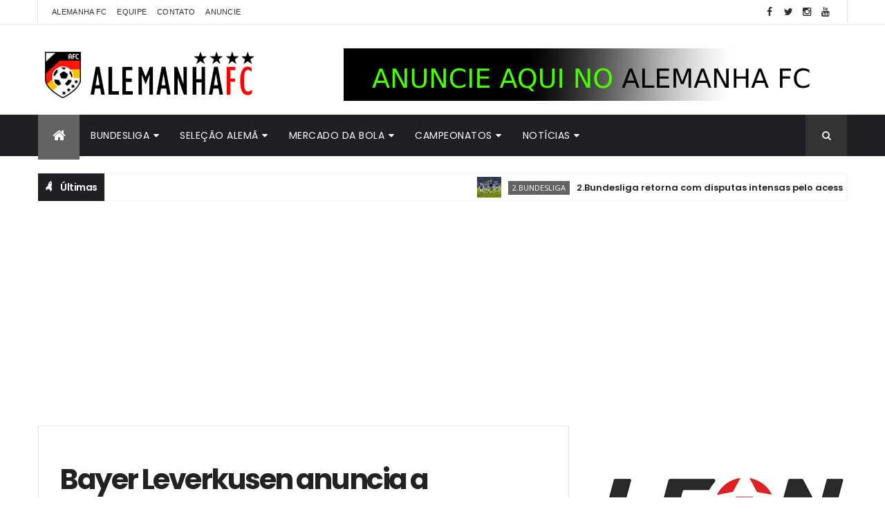

--- FILE ---
content_type: text/html; charset=UTF-8
request_url: https://www.alemanhafc.com.br/b/stats?style=BLACK_TRANSPARENT&timeRange=ALL_TIME&token=APq4FmA7K2ZbhT5iZTg64UlbxN6Q9dCYEov5ogxGxfLd8kXTmH9OvPs6opU3Vtfx4z2xWI9iSghC-S4aZEYk0pv1L4ngbVbJtw
body_size: 19
content:
{"total":23461430,"sparklineOptions":{"backgroundColor":{"fillOpacity":0.1,"fill":"#000000"},"series":[{"areaOpacity":0.3,"color":"#202020"}]},"sparklineData":[[0,34],[1,41],[2,58],[3,64],[4,50],[5,46],[6,58],[7,53],[8,84],[9,43],[10,47],[11,43],[12,42],[13,52],[14,40],[15,46],[16,44],[17,52],[18,49],[19,50],[20,46],[21,52],[22,57],[23,51],[24,47],[25,57],[26,57],[27,100],[28,59],[29,7]],"nextTickMs":35294}

--- FILE ---
content_type: text/html; charset=utf-8
request_url: https://www.google.com/recaptcha/api2/aframe
body_size: 269
content:
<!DOCTYPE HTML><html><head><meta http-equiv="content-type" content="text/html; charset=UTF-8"></head><body><script nonce="P0xMt8n71OLz_j2WgRdBRQ">/** Anti-fraud and anti-abuse applications only. See google.com/recaptcha */ try{var clients={'sodar':'https://pagead2.googlesyndication.com/pagead/sodar?'};window.addEventListener("message",function(a){try{if(a.source===window.parent){var b=JSON.parse(a.data);var c=clients[b['id']];if(c){var d=document.createElement('img');d.src=c+b['params']+'&rc='+(localStorage.getItem("rc::a")?sessionStorage.getItem("rc::b"):"");window.document.body.appendChild(d);sessionStorage.setItem("rc::e",parseInt(sessionStorage.getItem("rc::e")||0)+1);localStorage.setItem("rc::h",'1768965124380');}}}catch(b){}});window.parent.postMessage("_grecaptcha_ready", "*");}catch(b){}</script></body></html>

--- FILE ---
content_type: text/javascript; charset=UTF-8
request_url: https://www.alemanhafc.com.br/feeds/posts/default?alt=json-in-script&max-results=5&callback=jQuery111009576005069573437_1768965112851&_=1768965112852
body_size: 19675
content:
// API callback
jQuery111009576005069573437_1768965112851({"version":"1.0","encoding":"UTF-8","feed":{"xmlns":"http://www.w3.org/2005/Atom","xmlns$openSearch":"http://a9.com/-/spec/opensearchrss/1.0/","xmlns$blogger":"http://schemas.google.com/blogger/2008","xmlns$georss":"http://www.georss.org/georss","xmlns$gd":"http://schemas.google.com/g/2005","xmlns$thr":"http://purl.org/syndication/thread/1.0","id":{"$t":"tag:blogger.com,1999:blog-8688257113628398867"},"updated":{"$t":"2026-01-20T11:17:46.034-03:00"},"category":[{"term":"Bundesliga"},{"term":"Bayern de Munique"},{"term":"Seleção da Alemanha"},{"term":"Borussia Dortmund"},{"term":"Mercado da bola"},{"term":"Fora dos campos"},{"term":"Schalke"},{"term":"Bayer Leverkusen"},{"term":"Liga dos Campeões"},{"term":"Copa do Mundo"},{"term":"Vídeos"},{"term":"Wolfsburg"},{"term":"Borussia M'gladbach"},{"term":"Hamburgo"},{"term":"Chucrute FC"},{"term":"2.Bundesliga"},{"term":"Amistosos"},{"term":"Werder Bremen"},{"term":"Eintracht Frankfurt"},{"term":"Camisas"},{"term":"Jogadores brasileiros"},{"term":"Copa da Alemanha"},{"term":"Eurocopa"},{"term":"Você no Alemanha FC"},{"term":"Podcast"},{"term":"Stuttgart"},{"term":"RB Leipzig"},{"term":"Hertha Berlim"},{"term":"Hoffenheim"},{"term":"Alemães pelo mundo"},{"term":"Liga Europa"},{"term":"Mainz"},{"term":"Curiosidades"},{"term":"Colônia"},{"term":"Freiburg"},{"term":"Augsburg"},{"term":"Hannover"},{"term":"Marco Reus"},{"term":"Negócios"},{"term":"Joachim Löw"},{"term":"Pep Guardiola"},{"term":"futebol feminino"},{"term":"Manuel Neuer"},{"term":"Bastian Schweinsteiger"},{"term":"Eliminatórias"},{"term":"Seleção da rodada"},{"term":"Union Berlin"},{"term":"Robert Lewandowski"},{"term":"Thomas Müller"},{"term":"Mario Götze"},{"term":"Darmstadt"},{"term":"Toni Kroos"},{"term":"Liga das Nações"},{"term":"Philipp Lahm"},{"term":"Categorias de base"},{"term":"Paderborn"},{"term":"Mats Hummels"},{"term":"Ingolstadt"},{"term":"Jerome Boateng"},{"term":"Lukas Podolski"},{"term":"Nuremberg"},{"term":"Jürgen Klopp"},{"term":"Mesut Özil"},{"term":"Olimpíadas"},{"term":"Champions League"},{"term":"3.Liga"},{"term":"Braunschweig"},{"term":"St. Pauli"},{"term":"Rafinha"},{"term":"Franck Ribéry"},{"term":"Miroslav Klose"},{"term":"Supercopa da Alemanha"},{"term":"Arjen Robben"},{"term":"Sami Khedira"},{"term":"Pierre Aubameyang"},{"term":"Cultura"},{"term":"Fox Sports"},{"term":"Humor"},{"term":"Opinião"},{"term":"Mundial de Clubes"},{"term":"Bochum"},{"term":"Dante"},{"term":"Ilkay Gündogan"},{"term":"Munique 1860"},{"term":"Palpites"},{"term":"Copa do Mundo feminina"},{"term":"Heidenheim"},{"term":"Kaiserslautern"},{"term":"Arminia Bielefeld"},{"term":"Mario Gomez"},{"term":"coronavírus"},{"term":"Fortuna Düsseldorf"},{"term":"Julian Draxler"},{"term":"FIFA"},{"term":"Os caras da Copa"},{"term":"Allianz Arena"},{"term":"Silvia Neid"},{"term":"Uli Hoeness"},{"term":"Holstein Kiel"},{"term":"Regionalliga"},{"term":"Federação Alemã"},{"term":"Rummenigge"},{"term":"Seu espaço"},{"term":"Thiago Alcântara"},{"term":"André Schürrle"},{"term":"Entrevista exclusiva"},{"term":"Copa das Confederações"},{"term":"Franz Beckenbauer"},{"term":"Joshua Kimmich"},{"term":"Douglas Costa"},{"term":"Holger Badstuber"},{"term":"Jupp Heynckes"},{"term":"Liga dos Campeões feminina"},{"term":"Adidas"},{"term":"Greuther Fürth"},{"term":"Kevin Grosskreutz"},{"term":"Carlo Ancelotti"},{"term":"Jurgen Klopp"},{"term":"Christoph Kramer"},{"term":"Karlsruher"},{"term":"Leroy Sané"},{"term":"Promoções"},{"term":"Julian Nagelsmann"},{"term":"Kevin-Prince Boateng"},{"term":"Ciro Immobile"},{"term":"Claudio Pizarro"},{"term":"Marc-André ter Stegen"},{"term":"Matthias Ginter"},{"term":"Karim Bellarabi"},{"term":"Ousmane Dembélé"},{"term":"Serge Gnabry"},{"term":"Thomas Tuchel"},{"term":"Xabi Alonso"},{"term":"Elversberg"},{"term":"Emre Can"},{"term":"Julian Brandt"},{"term":"Kevin de Bruyne"},{"term":"Kingsley Coman"},{"term":"Leon Goretzka"},{"term":"Matthias Sammer"},{"term":"Max Kruse"},{"term":"Playoff"},{"term":"Raffael"},{"term":"Benedikt Höwedes"},{"term":"David Alaba"},{"term":"FFC Frankfurt"},{"term":"Hansi Flick"},{"term":"Henrikh Mkhitaryan"},{"term":"Jamal Musiala"},{"term":"Kevin Trapp"},{"term":"Lothar Matthäus"},{"term":"Mehdi Benatia"},{"term":"Nadine Angerer"},{"term":"Naldo"},{"term":"Per Mertesacker"},{"term":"Ralf Kellermann"},{"term":"Roberto Firmino"},{"term":"Wendell"},{"term":"Xherdan Shaqiri"},{"term":"celia sasic"},{"term":"Arturo Vidal"},{"term":"Chicharito Hernandez"},{"term":"Conference League"},{"term":"Hakan Calhanoglu"},{"term":"Javi Martinez"},{"term":"Michael Ballack"},{"term":"Roberto Di Matteo"},{"term":"Sadio Mané"},{"term":"Timo Werner"},{"term":"Adrián Ramos"},{"term":"Dynamo Dresden"},{"term":"Erling Haaland"},{"term":"Hansa Rostock"},{"term":"James Rodríguez"},{"term":"Jude Bellingham"},{"term":"Mario Mandzkic"},{"term":"Oberliga"},{"term":"Oliver Kahn"},{"term":"Osnabrück"},{"term":"Ron-Robert Zieler"},{"term":"Sebastian Kehl"},{"term":"Youssoufa Moukoko"},{"term":"Antonio Rüdiger"},{"term":"Apostas"},{"term":"Audi Cup"},{"term":"Duisburg"},{"term":"Junior Caiçara"},{"term":"Kuba Blaszczykowski"},{"term":"Lucas Piazon"},{"term":"Marcelo"},{"term":"Neymar"},{"term":"Telekom Cup"},{"term":"Huub Stevens"},{"term":"Jadon Sancho"},{"term":"Jonas Hector"},{"term":"Niko Kovac"},{"term":"Nuri Sahin"},{"term":"Paulinho"},{"term":"Renato Sanches"},{"term":"Roger Schmidt"},{"term":"Roman Weidenfeller"},{"term":"Sandro Wagner"},{"term":"Sebastian Rode"},{"term":"Sven Bender"},{"term":"Thomas Schaaf"},{"term":"Aaron Hunt"},{"term":"André Hahn"},{"term":"Armin Veh"},{"term":"Cléber"},{"term":"Dieter Hecking"},{"term":"Doris Fitschen"},{"term":"Energie Cottbus"},{"term":"Erik Durm"},{"term":"Felix Götze"},{"term":"Harry Kane"},{"term":"Ivica Olic"},{"term":"Jahn Regensburg"},{"term":"Jefferson Farfán"},{"term":"Jens Lehmann"},{"term":"Junior Malanda"},{"term":"Jurgen Klinsmann"},{"term":"Kai Havertz"},{"term":"Klass-Jan Huntelaar"},{"term":"Kolo Muani"},{"term":"Lucien Favre"},{"term":"Magdeburg"},{"term":"Marcel Schmelzer"},{"term":"Mirko Slomka"},{"term":"Neven Subotic"},{"term":"Ralf Fährmann"},{"term":"Sebastian Rudy"},{"term":"Shkodran Mustafi"},{"term":"Tim Wiese"},{"term":"Yann Sommer"},{"term":"Alex Meier"},{"term":"Alexandra Popp"},{"term":"Alphonso Davies"},{"term":"Angela Merkel"},{"term":"Anja Mittag"},{"term":"Anthony Ujah"},{"term":"Aposta 10"},{"term":"Aílton"},{"term":"Bernd Leno"},{"term":"Breno"},{"term":"Dennis Diekmeier"},{"term":"Dzsenifer Marozsán"},{"term":"ESPN"},{"term":"Füllkrug"},{"term":"Haller"},{"term":"Jonathan Tah"},{"term":"Lars Bender"},{"term":"Leon Bailey"},{"term":"Luiz Gustavo"},{"term":"Marc Bartra"},{"term":"Mario Mandzukic"},{"term":"Michy Batshuayi"},{"term":"Mitchell Weiser"},{"term":"Nadine Kessler"},{"term":"Nelson Valdez"},{"term":"OneFootball"},{"term":"Piotr Trochowski"},{"term":"Rafael van der Vaart"},{"term":"Raphaël Guerreiro"},{"term":"Reinhard Rauball"},{"term":"Rene Adler"},{"term":"Rudi Voller"},{"term":"Saarbrücken"},{"term":"Sandhausen"},{"term":"Shinji Kagawa"},{"term":"Sportfreunde Lotte"},{"term":"Unterhaching"},{"term":"Watzke"},{"term":"Wehen Wiesbaden"},{"term":"William"},{"term":"Zlatan Ibrahimovic"},{"term":"Aalen"},{"term":"Anthony Modeste"},{"term":"Barcelona"},{"term":"Bayern"},{"term":"Bernardo"},{"term":"Bibiana Steinhaus"},{"term":"Breel Embolo"},{"term":"Caiuby"},{"term":"Campo Bahia"},{"term":"Carl Zeiss Jena"},{"term":"Charles Aránguiz"},{"term":"Christian Pulisic"},{"term":"Danilo Soares"},{"term":"Dennis Aogo"},{"term":"Diego Benaglio"},{"term":"Emir Spahic"},{"term":"Felix Kroos"},{"term":"Felix Magath"},{"term":"Fullkrug"},{"term":"Gerd Müller"},{"term":"Gonzalo Castro"},{"term":"Granit Xhaka"},{"term":"Haris Seferovic"},{"term":"Jaroslav Drobny"},{"term":"Jens Keller"},{"term":"Joelinton"},{"term":"Jonathas"},{"term":"Julian Green"},{"term":"Kevin Kampl"},{"term":"Kevin Kuranyi"},{"term":"Kevin Volland"},{"term":"Klass-Jan Hunterlaar"},{"term":"Kyriakos Papadopoulos"},{"term":"Legends Cup"},{"term":"Lewis Holtby"},{"term":"Loris Karius"},{"term":"Mahmoud Dahoud"},{"term":"Malcom"},{"term":"Marcelinho Paraíba"},{"term":"Marcell Jansen"},{"term":"Marwin Hitz"},{"term":"Matija Nastasic"},{"term":"Max Meyer"},{"term":"Nicklas Bendtner"},{"term":"Oktoberfest"},{"term":"Paolo Guerrero"},{"term":"Paulaner Cup"},{"term":"Pepe Reina"},{"term":"Pierre Emile Højbjerg"},{"term":"Pierre Hojbjerg"},{"term":"Pirmin Schwegler"},{"term":"Puma"},{"term":"Ralf Rangnick"},{"term":"Raúl"},{"term":"Ricardo Rodriguez"},{"term":"Robin Gosens"},{"term":"Roman Bürki"},{"term":"Ronaldo"},{"term":"Salomon Kalou"},{"term":"Sidney Sam"},{"term":"Stefan Kiessling"},{"term":"Thorgan Hazard"},{"term":"Turbine Potsdam"},{"term":"Van Gaal"},{"term":"Walace"},{"term":"Ömer Toprak"},{"term":"Alexis Sanchez"},{"term":"Allan"},{"term":"Anderson Bamba"},{"term":"Andreas Brehme"},{"term":"Andrej Kramaric"},{"term":"Andriy Yarmolenko"},{"term":"André Ramalho"},{"term":"Artoms Rudnevs"},{"term":"Assinantes"},{"term":"Bastian Lerch"},{"term":"Bayern München"},{"term":"Benjamin Pavard"},{"term":"Borussia M’gladbach"},{"term":"Brasil"},{"term":"Bruno Labbadia"},{"term":"Buchbach"},{"term":"Bundesliga feminina"},{"term":"Cacau"},{"term":"Chemnitzer"},{"term":"Coca-Cola"},{"term":"Corentin Tolisso"},{"term":"Cristiano Ronaldo"},{"term":"Daniel Engelbrecht"},{"term":"Davie Selke"},{"term":"Deyverson"},{"term":"Diego Demme"},{"term":"Dunga"},{"term":"Eduardo Vargas"},{"term":"Elber"},{"term":"Elkin Soto"},{"term":"Ermin Bicakcic"},{"term":"Erzgebirge Aue"},{"term":"Fabian Giefer"},{"term":"Felipe Lopes"},{"term":"Felipe Santana"},{"term":"Florian Wirtz"},{"term":"Franco Di Santo"},{"term":"Giovanni Reyna"},{"term":"Grafite"},{"term":"Greuther Fürth II"},{"term":"Hans-Wilhelm Müller-Wohlfahrt"},{"term":"Heiko Westermann"},{"term":"Homburg"},{"term":"Infográfico"},{"term":"Ivan Perisic"},{"term":"Jann-Fiete Arp"},{"term":"Johannes Flum"},{"term":"Johannes Geis"},{"term":"Jonas Hofmann"},{"term":"Jonathan Klinsmann"},{"term":"Josef Zinnbauer"},{"term":"Joselu"},{"term":"Josip Drmic"},{"term":"Julian Schieber"},{"term":"Julian Weigl"},{"term":"Kathleen Krüger"},{"term":"Kevin Grooskreutz"},{"term":"Maradona"},{"term":"Mark Uth"},{"term":"Marko Marin"},{"term":"Markus Gisdol"},{"term":"Markus Weinzierl"},{"term":"Matheus Cunha"},{"term":"Maximilian Philipp"},{"term":"Michael Zorc"},{"term":"Mikel Merino"},{"term":"Milos Jojic"},{"term":"Mitchell Langerak"},{"term":"Moritz Leitner"},{"term":"Nike"},{"term":"Niklas Süle"},{"term":"Oliver Baumann"},{"term":"Patrick Herrmann"},{"term":"Peter Bosz"},{"term":"Peter Stöger"},{"term":"Pierre-Michel Lasogga"},{"term":"Renato Augusto"},{"term":"Ronny"},{"term":"Rot-Weiss Essen"},{"term":"Sami Hyypiä"},{"term":"Sascha Lewandowski"},{"term":"Serdar Tasci"},{"term":"Simon Rolfes"},{"term":"Sokratis Papastathopoulos"},{"term":"Stefan Effenberg"},{"term":"Stuttgarter Kickers"},{"term":"Sven Ulreich"},{"term":"Thomas Meunier"},{"term":"Timo Hildebrand"},{"term":"Tranquillo Barnetta"},{"term":"Uerdingen"},{"term":"Umbro"},{"term":"Valon Behrami"},{"term":"Würzburger Kickers"},{"term":"Yevhen Konoplyanka"},{"term":"torcida"},{"term":"Achraf Hakimi"},{"term":"Admir Mehmedi"},{"term":"Adnan Januzaj"},{"term":"Adolf Hitler"},{"term":"Aleksandar Dragovic"},{"term":"Alen Halilovic"},{"term":"Alex Alves"},{"term":"Alexander Baumjohann"},{"term":"Alexander Isak"},{"term":"Alexander Nübel"},{"term":"Alexander Zorniger"},{"term":"Alexandre Pato"},{"term":"Amin Younes"},{"term":"Amoroso"},{"term":"Andrea Belotti"},{"term":"Andreas Beck"},{"term":"Andreas Christensen"},{"term":"Andreas Köpke"},{"term":"Andries Jonker"},{"term":"André Breitenreiter"},{"term":"André Schubert"},{"term":"Andrés Palop"},{"term":"Anja Lewandowski"},{"term":"Annike Krahn"},{"term":"Aron Johannsson"},{"term":"Astoria Walldorf"},{"term":"Atsuto Uchida"},{"term":"Baba Rahman"},{"term":"Bahia"},{"term":"Bakery Jatta"},{"term":"Baller League"},{"term":"Bas Dost"},{"term":"BayArena"},{"term":"Benedikt Koep"},{"term":"Benjamin Köhler"},{"term":"Benjamin Stambouli"},{"term":"Berliner FC Dynamo"},{"term":"Berliner SC"},{"term":"Bernd Schuster"},{"term":"Berti Vogts"},{"term":"Boris Vukcevic"},{"term":"Borja Mayoral"},{"term":"Borussia Neunkirchen"},{"term":"Borussia Park"},{"term":"Bruno Henrique"},{"term":"Bruno Soares"},{"term":"Camarões"},{"term":"Carlos Ascues"},{"term":"Carlos Peña"},{"term":"Caroline Graham Hansen"},{"term":"Cauly"},{"term":"Cedric Teuchert"},{"term":"Charles Herrmann"},{"term":"China"},{"term":"Choupo-Moting"},{"term":"Christian Clemens"},{"term":"Christian Fuchs"},{"term":"Christian Lell"},{"term":"Christian Wetklo"},{"term":"Cidimar"},{"term":"Claudia Neumann"},{"term":"Clemens Fritz"},{"term":"Coke"},{"term":"Colin Bell"},{"term":"Cristoph Metzelder"},{"term":"Célia Šašić"},{"term":"DAZN"},{"term":"Dan-Axel Zagadou"},{"term":"Daniel Didavi"},{"term":"Daniel Ginczek"},{"term":"Danny da Costa"},{"term":"Dario Scuderi"},{"term":"David Luiz"},{"term":"David Neres"},{"term":"David Odonkor"},{"term":"Dedê"},{"term":"Deniz Naki"},{"term":"Derbystar"},{"term":"Diego Contento"},{"term":"Dirk Schuster"},{"term":"Dirk Zingler"},{"term":"Domenico Tedesco"},{"term":"Donis Avdijaj"},{"term":"Douglas Santos"},{"term":"Edin Dzeko"},{"term":"Eike Immel"},{"term":"Eintracht Trier"},{"term":"Elimiano Insua"},{"term":"Eljero Elia"},{"term":"Emre Mor"},{"term":"Esprit Arena"},{"term":"FC Ostelbien Dornburg"},{"term":"FSV Frankfurt"},{"term":"Fabienne Gierke"},{"term":"Fabio Coltorti"},{"term":"Felipe Pires"},{"term":"Felix Passlack"},{"term":"Filip Kostic"},{"term":"Finn Portath"},{"term":"Fortuna Köln"},{"term":"Francisco Rodriguez"},{"term":"Futsal"},{"term":"Gedion Zelalem"},{"term":"Georg Niedermeier"},{"term":"Gertjan Verbeek"},{"term":"Gibraltar"},{"term":"Giulia Gwinn"},{"term":"Goalplay"},{"term":"Gonzalo Higuaín"},{"term":"Gonzalo Jara"},{"term":"Greifswalder"},{"term":"Guido Burgstaller"},{"term":"Guillermo Varela"},{"term":"Heiko Herrlich"},{"term":"Herbert Hainer"},{"term":"Hessen Kassel"},{"term":"Heung-Min Son"},{"term":"Iago"},{"term":"Ibrahima Traoré"},{"term":"Ilir Azemi"},{"term":"Iron Maiden"},{"term":"Izet Hajrovic"},{"term":"Iñaki Williams"},{"term":"Jairo"},{"term":"Jako"},{"term":"Jamie Vardy"},{"term":"Jannik Vestergaard"},{"term":"Jeremy Toljan"},{"term":"Jessica Kastrop"},{"term":"Joe Zinnbauer"},{"term":"Joel Matip"},{"term":"Johan Djourou"},{"term":"John Brooks"},{"term":"John Heitinga"},{"term":"Jonas Hummels"},{"term":"Joo-Ho Park"},{"term":"Jos Luhukay"},{"term":"Josuha Guilavogui"},{"term":"Juan Arango"},{"term":"Juan Bernat"},{"term":"Julian Baumgartlinger"},{"term":"Julian Ryerson"},{"term":"Kaká"},{"term":"Karl Marx"},{"term":"Kasper Hjulmand"},{"term":"Kerem Demirbay"},{"term":"Kevin Stoger"},{"term":"Kickers Offenbach"},{"term":"Kyle Walker"},{"term":"Lars Stindl"},{"term":"Leandrinho"},{"term":"Lena Petermann"},{"term":"Leo Lacroix"},{"term":"Leo Walta"},{"term":"Leonardo Balerdi"},{"term":"Leonie Maier"},{"term":"Luan Cândido"},{"term":"Lucas Ribeiro"},{"term":"Lufthansa"},{"term":"Luka Jovic"},{"term":"Lukas Hradecky"},{"term":"Lukas Klostermann"},{"term":"Lurup Hamburgo"},{"term":"Léo Bittencourt"},{"term":"Lúcio"},{"term":"Maik Lukowicz"},{"term":"Mame Diouf"},{"term":"Manuel Friedrich"},{"term":"Marc Pfitzner"},{"term":"Marc Wachs"},{"term":"Marcel Ndjeng"},{"term":"Marcel Schäfer"},{"term":"Marcelo Díaz"},{"term":"Marco Fabian"},{"term":"Marco Russ"},{"term":"Marco Verratti"},{"term":"Maren Meinert"},{"term":"Mario Balotelli"},{"term":"Marius Wolf"},{"term":"Martin Odegaard"},{"term":"Martin Schmidt"},{"term":"Martin Stranzl"},{"term":"Marvin Ducksch"},{"term":"Marvin Schwäbe"},{"term":"Mathew Leckie"},{"term":"Mattia Maggio"},{"term":"Maurice Litka"},{"term":"Maximilian Beier"},{"term":"Meisterschale"},{"term":"Melanie Behringer"},{"term":"Melanie Leupolz"},{"term":"Michael Olise"},{"term":"Michael Schade"},{"term":"Michael Schumacher"},{"term":"Mickaël Cuisance"},{"term":"Mijat Gacinovic"},{"term":"Miranda"},{"term":"Morgan Sanson"},{"term":"Muralha Amarela"},{"term":"Nabil Bentaleb"},{"term":"Naby Keita"},{"term":"Nico Rosberg"},{"term":"Nico Schulz"},{"term":"Nicolai Müller"},{"term":"Nigel De Jong"},{"term":"Niklas Feierabend"},{"term":"Nils Petersen"},{"term":"Oberwürzbach"},{"term":"Olaf Thon"},{"term":"Oliver Bierhoff"},{"term":"Oliver Sorg"},{"term":"Ondrej Duda"},{"term":"Optik Rathenow"},{"term":"Oriol Romeu"},{"term":"Os Simpsons"},{"term":"Ottmar Hitzfeld"},{"term":"Pablo Maffeo"},{"term":"Pal Dárdai"},{"term":"Pascal Gross"},{"term":"Pascal Haase"},{"term":"Patrick Helmes"},{"term":"Paul-Georges Ntep"},{"term":"Paulo Dybala"},{"term":"Paulo Otávio"},{"term":"Paulo Rink"},{"term":"Pelé"},{"term":"Peter Gagelmann"},{"term":"Peter Niemeyer"},{"term":"Petros"},{"term":"Philipp Bargfrede"},{"term":"Philipp Hofmann"},{"term":"Philipp Sander"},{"term":"Philippe Coutinho"},{"term":"Piqué"},{"term":"Preussen Münster"},{"term":"Pál Dárdai"},{"term":"Rani Khedira"},{"term":"Reinier"},{"term":"Renata Borges"},{"term":"Rhede"},{"term":"Riem Hussein"},{"term":"Robbie Kruse"},{"term":"Robert Enke"},{"term":"Roberto Carlos"},{"term":"Roberto Hilbert"},{"term":"Robin Dutt"},{"term":"Robin Knoche"},{"term":"Robin Zentner"},{"term":"Roger Bernardo"},{"term":"Roger Guedes"},{"term":"Roman Neustädter"},{"term":"Ronny Marcos"},{"term":"Rugenbergen"},{"term":"Samir"},{"term":"Samir Benamar"},{"term":"Samuel Eto'o"},{"term":"Sara Daebritz"},{"term":"Scarlett Gartmann"},{"term":"Sead Kolasinac"},{"term":"Sebastian Jung"},{"term":"Sebastian Piotrowski"},{"term":"Sepp Maier"},{"term":"Sergio Gomez"},{"term":"Shqipon Bektashi"},{"term":"Signal Iduna Park"},{"term":"Simone Laudehr"},{"term":"Sinan Kurt"},{"term":"Sparta Lichtenberg"},{"term":"St"},{"term":"Stefan Aigner"},{"term":"Stefan Alschinger"},{"term":"Stefan Ilsanker"},{"term":"Stefan Ortega"},{"term":"Stefan Reinartz"},{"term":"Sterling"},{"term":"Steve Cherundolo"},{"term":"Steve Gohouri"},{"term":"Steven Skrzybski"},{"term":"Sven Mislintat"},{"term":"Sven Schipplock"},{"term":"Swantje Thomßen"},{"term":"Süleyman Koc"},{"term":"TSV Pähl"},{"term":"Tempo real"},{"term":"Tessa Wullaert"},{"term":"Thierry Steinmetz"},{"term":"Thomas Delaney"},{"term":"Thomas Kraft"},{"term":"Thomas Wörle"},{"term":"Tim Kleindienst"},{"term":"Timo Baumgartl"},{"term":"Timo Becker"},{"term":"Timo Horn"},{"term":"Timo Kraus"},{"term":"Tinga"},{"term":"Tobias Schweinsteiger"},{"term":"Tom Starke"},{"term":"Tomislav Piplica"},{"term":"Torcidas"},{"term":"Torsten Frings"},{"term":"Torsten Lieberknecht"},{"term":"Tuta"},{"term":"Türkgücü München"},{"term":"Udo Lattek"},{"term":"Union Berlin II"},{"term":"Usain Bolt"},{"term":"VFL 05 Futsal"},{"term":"Valentin Stocker"},{"term":"Vedad Ibisevic"},{"term":"Victor Bobsin"},{"term":"Vieirinha"},{"term":"Vincenzo Grifo"},{"term":"Vladimir Rankovic"},{"term":"Vladlen Yurchenko"},{"term":"Volker Struth"},{"term":"Volkswagen Arena"},{"term":"Waldhof Mannheim"},{"term":"Werder Bremen II"},{"term":"Weston McKennie"},{"term":"Wolfgang Niersbach"},{"term":"Wolfgang Stark"},{"term":"Wolfram Wuttke"},{"term":"Xavi Simons"},{"term":"Yaya Touré"},{"term":"Younes Belhanda"},{"term":"Yuning Zhang"},{"term":"Yunus Malli"},{"term":"Zhang Xizhe"},{"term":"Zhang Yuning"},{"term":"Zwickau"},{"term":"Álvaro Dominguez"},{"term":"Änis Ben-Hatira"}],"title":{"type":"text","$t":"Alemanha Futebol Clube"},"subtitle":{"type":"html","$t":"Alemanha Futebol Clube - tudo sobre futebol alemão, Mannschaft, Bundesliga - Alemanha FC"},"link":[{"rel":"http://schemas.google.com/g/2005#feed","type":"application/atom+xml","href":"https:\/\/www.alemanhafc.com.br\/feeds\/posts\/default"},{"rel":"self","type":"application/atom+xml","href":"https:\/\/www.blogger.com\/feeds\/8688257113628398867\/posts\/default?alt=json-in-script\u0026max-results=5"},{"rel":"alternate","type":"text/html","href":"https:\/\/www.alemanhafc.com.br\/"},{"rel":"hub","href":"http://pubsubhubbub.appspot.com/"},{"rel":"next","type":"application/atom+xml","href":"https:\/\/www.blogger.com\/feeds\/8688257113628398867\/posts\/default?alt=json-in-script\u0026start-index=6\u0026max-results=5"}],"author":[{"name":{"$t":"Mário André Monteiro"},"uri":{"$t":"http:\/\/www.blogger.com\/profile\/06646285277883490409"},"email":{"$t":"noreply@blogger.com"},"gd$image":{"rel":"http://schemas.google.com/g/2005#thumbnail","width":"16","height":"16","src":"https:\/\/img1.blogblog.com\/img\/b16-rounded.gif"}}],"generator":{"version":"7.00","uri":"http://www.blogger.com","$t":"Blogger"},"openSearch$totalResults":{"$t":"8281"},"openSearch$startIndex":{"$t":"1"},"openSearch$itemsPerPage":{"$t":"5"},"entry":[{"id":{"$t":"tag:blogger.com,1999:blog-8688257113628398867.post-7744746214585531460"},"published":{"$t":"2026-01-18T18:55:00.001-03:00"},"updated":{"$t":"2026-01-18T23:01:30.438-03:00"},"category":[{"scheme":"http://www.blogger.com/atom/ns#","term":"2.Bundesliga"}],"title":{"type":"text","$t":"2.Bundesliga retorna com disputas intensas pelo acesso à 1ª divisão e contra o rebaixamento"},"content":{"type":"html","$t":"\u003Cp\u003E\u003Cb\u003E\u003Cu\u003EPor Guilherme Costa\u003C\/u\u003E\u003C\/b\u003E\u003C\/p\u003E\u003Cp\u003E\u003C\/p\u003E\u003Ctable align=\"center\" cellpadding=\"0\" cellspacing=\"0\" class=\"tr-caption-container\" style=\"margin-left: auto; margin-right: auto;\"\u003E\u003Ctbody\u003E\u003Ctr\u003E\u003Ctd style=\"text-align: center;\"\u003E\u003Ca href=\"https:\/\/blogger.googleusercontent.com\/img\/b\/R29vZ2xl\/AVvXsEgokoq_noAmnh7hRrS83fXobwgzTdXu8OrCLT0NWFZjhRicK2H8zb97qWX4HkLJ1pw7VNyrg84Up147XNKBR_5lZWuqb4W_clkiR8_8bQWZk8m4JU0VwTKTpg6KzNAUqS7c9R_nuhvRkJNh5yCgHuR-yHy9w4Q9VNfbFv_yd-ldZw6o89AxpG0u54K5xp0\/s1920\/607555419_1174833598099303_4468976397651700273_n.jpg\" style=\"margin-left: auto; margin-right: auto;\"\u003E\u003Cimg border=\"0\" data-original-height=\"1280\" data-original-width=\"1920\" height=\"426\" src=\"https:\/\/blogger.googleusercontent.com\/img\/b\/R29vZ2xl\/AVvXsEgokoq_noAmnh7hRrS83fXobwgzTdXu8OrCLT0NWFZjhRicK2H8zb97qWX4HkLJ1pw7VNyrg84Up147XNKBR_5lZWuqb4W_clkiR8_8bQWZk8m4JU0VwTKTpg6KzNAUqS7c9R_nuhvRkJNh5yCgHuR-yHy9w4Q9VNfbFv_yd-ldZw6o89AxpG0u54K5xp0\/w640-h426\/607555419_1174833598099303_4468976397651700273_n.jpg\" width=\"640\" \/\u003E\u003C\/a\u003E\u003C\/td\u003E\u003C\/tr\u003E\u003Ctr\u003E\u003Ctd class=\"tr-caption\" style=\"text-align: center;\"\u003E\u003Ci\u003EReprodução: Facebook\/\u0026nbsp;\u003Cspan class=\"cf0\"\u003EFC Schalke 04\u003C\/span\u003E\u003C\/i\u003E\u003C\/td\u003E\u003C\/tr\u003E\u003C\/tbody\u003E\u003C\/table\u003E\u003Cp\u003E\u003C\/p\u003E\u003Cp\u003EO ano de 2026 demorou um pouco mais que duas semanas para as equipes e torcedores da 2.Bundesliga, a segunda divisão do campeonato alemão!\u003C\/p\u003E\u003Cp\u003EAo contrário da Bundesliga, que tem sofrido com o inverno alemão e sendo obrigado a adiar algumas partidas — três datas foram canceladas, com duas partidas já tendo as novas datas confirmadas (St. Pauli x RB Leipzig e Werder Bremen x Hoffenheim) — por causa da rigorosa neve que atinge o país, todos os jogos da 2.Bundesliga ocorreram normalmente entre os dias 16 e 18 de janeiro.\u003C\/p\u003E\u003Cp\u003ECom mais dezesseis rodadas pela frente, não é muito lúcido sentenciar o futuro dos clubes que disputam o campeonato. Contudo, o desenho dos times que brigarão nas duas pontas do campeonato já está ganhando um certo formato.\u003C\/p\u003E\u003Ch3 style=\"text-align: left;\"\u003EBriga pelo acesso\u003C\/h3\u003E\u003Cp\u003EO Schalke 04 segue tranquilo no topo da tabela e com a tal \"sorte de campeão\", já que o empate dos Azuis Reais ante o Hertha Berlin não teve impacto tão grande devido ao tropeço dos seus concorrentes: o Elversberg, que perdeu para o Nuremberg por 3 a 2, o Paderborn perdeu por 2 a 0 ante o Holstein Kiel e o Darmstadt empatou em 3 a 3 com o Bochum.\u003C\/p\u003E\u003Cp\u003ESe a primeira posição está a salvo, a vaga para os playoffs de acesso à Bundesliga ganhou outro \"desafiante\". Neste domingo o Kaiserslautern venceu o Hannover de virada, e diminuiu a distância para o Darmstadt — atual terceiro colocado — para 4 pontos. Hannover e Hertha Berlin, ambos com 29 pontos, não estão longe, mas poderiam estar mais próximos das primeiras posições.\u003C\/p\u003E\u003Ch3 style=\"text-align: left;\"\u003EMeio da tabela\u003C\/h3\u003E\u003Cp\u003EEssa parte da tabela é interessante, porque conta com equipes que têm histórias diferentes e resultados semelhantes. O Nuremberg, por exemplo, conseguiu a sua sétima vitória e se distanciou ainda mais da zona de rebaixamento — algo que incomodou o segundo maior campeão alemão nas primeiras rodadas da temporada; enquanto o Karlsruher, que venceu o Preussen Munster por 2 a 0, se recuperou de uma sequência de seis jogos sem vitórias que o afastou das primeiras posições.\u0026nbsp;\u003C\/p\u003E\u003Cp\u003EEntre esses dois times, Holstein Kiel e Bochum — as duas equipes que vieram da Bundesliga — vem mostrando o quão difícil é a 2. Bundesliga para os times rebaixados. Com campanhas com mais derrotas do que vitórias, os dois times ao menos se recuperaram nas últimas rodadas e já conseguem respirar um pouco mais aliviados na tabela!\u003C\/p\u003E\u003Ch3 style=\"text-align: left;\"\u003ELuta contra o rebaixamento\u003C\/h3\u003E\u003Cp\u003ESe na ponta de cima da tabela pouco foi alterada na décima oitava rodada, a parte de baixo foi movimentadíssima — muito pelo fato de terem acontecido confrontos diretos!\u003C\/p\u003E\u003Cp\u003ENa sexta-feira, aliás, as duas partidas que abriram a rodada da segunda divisão envolveram equipes que lutam contra a \"zona da confusão\". Magdeburg, que venceu com autoridade o Eintracht Braunschweig fora de casa, e Fortuna Dusseldorf saíram com três pontos importantíssimos na luta contra a queda para a terceira divisão alemã, que ganhou um novo \"concorrente\"; o Arminia Bielefeld, outrora cotado como a possível sensação da temporada (por causa do desempenho da Copa da Alemanha de 24\/25), entrou numa queda tão grande, que parou na décima sexta posição do campeonato.\u003C\/p\u003E\u003Cp\u003EOntem, sábado, enquanto o Preussen Munster perdia em casa para o Karlsruher, o Dynamo Dresden recebia o Greuther Furth, em outro confronto direto da rodada. Melhor para os donos da casa, que conseguiram uma grande vitória diante da sua pulsante torcida e pulou para a décima sétima posição da tabela; com a derrota, os Trevos assumiram a lanterna do campeonato.\u003C\/p\u003E\u003Cp\u003EComo eu disse acima, ainda é cedo para sentenciar a vida de qualquer time da 2. Bundesliga. Mas o primeiro passo da segunda parte da temporada 25\/26 foi dado, e todos os jogos já começam a ter um caráter decisivo para o futuro dos dezoito times da segunda divisão alemã!\u003C\/p\u003E"},"link":[{"rel":"replies","type":"application/atom+xml","href":"https:\/\/www.alemanhafc.com.br\/feeds\/7744746214585531460\/comments\/default","title":"Postar comentários"},{"rel":"replies","type":"text/html","href":"https:\/\/www.alemanhafc.com.br\/2026\/01\/2-bundesliga-retorna-com-disputas.html#comment-form","title":"0 Comentários"},{"rel":"edit","type":"application/atom+xml","href":"https:\/\/www.blogger.com\/feeds\/8688257113628398867\/posts\/default\/7744746214585531460"},{"rel":"self","type":"application/atom+xml","href":"https:\/\/www.blogger.com\/feeds\/8688257113628398867\/posts\/default\/7744746214585531460"},{"rel":"alternate","type":"text/html","href":"https:\/\/www.alemanhafc.com.br\/2026\/01\/2-bundesliga-retorna-com-disputas.html","title":"2.Bundesliga retorna com disputas intensas pelo acesso à 1ª divisão e contra o rebaixamento"}],"author":[{"name":{"$t":"Guilherme Costa"},"uri":{"$t":"http:\/\/www.blogger.com\/profile\/06962951022792718642"},"email":{"$t":"noreply@blogger.com"},"gd$image":{"rel":"http://schemas.google.com/g/2005#thumbnail","width":"16","height":"16","src":"https:\/\/img1.blogblog.com\/img\/b16-rounded.gif"}}],"media$thumbnail":{"xmlns$media":"http://search.yahoo.com/mrss/","url":"https:\/\/blogger.googleusercontent.com\/img\/b\/R29vZ2xl\/AVvXsEgokoq_noAmnh7hRrS83fXobwgzTdXu8OrCLT0NWFZjhRicK2H8zb97qWX4HkLJ1pw7VNyrg84Up147XNKBR_5lZWuqb4W_clkiR8_8bQWZk8m4JU0VwTKTpg6KzNAUqS7c9R_nuhvRkJNh5yCgHuR-yHy9w4Q9VNfbFv_yd-ldZw6o89AxpG0u54K5xp0\/s72-w640-h426-c\/607555419_1174833598099303_4468976397651700273_n.jpg","height":"72","width":"72"},"thr$total":{"$t":"0"}},{"id":{"$t":"tag:blogger.com,1999:blog-8688257113628398867.post-5035357711974221679"},"published":{"$t":"2026-01-13T18:13:39.371-03:00"},"updated":{"$t":"2026-01-13T18:21:11.549-03:00"},"category":[{"scheme":"http://www.blogger.com/atom/ns#","term":"Bayern de Munique"},{"scheme":"http://www.blogger.com/atom/ns#","term":"Bundesliga"},{"scheme":"http://www.blogger.com/atom/ns#","term":"Liga dos Campeões"}],"title":{"type":"text","$t":"Dupla Olise-Luis Diaz já é melhor que a dupla Robben-Ribéry no Bayern?"},"content":{"type":"html","$t":"\u003Cdiv class=\"separator\" style=\"clear: both; text-align: center;\"\u003E\u003Ca href=\"https:\/\/blogger.googleusercontent.com\/img\/b\/R29vZ2xl\/AVvXsEhcDuW71erNwhAi1cqDIPbex0WV4y5xyI0nz-3TWTQ2yDLktdfCJT4SL-7Fgv-7g-S-lTjGel8g_48Lm0yFAp_ccQzI3TiZN1jL98WlvP88KR0Y-bH9E1yL-6iNoUL8YogSaWvckIBctQZ6saxFWSOL1f23RJ-A0FJuw_kPutFcmHvOGRrSTkmoDFlMIW5j\/s1500\/olise%20diaz%20robben%20ribery%20jpeg.jpg\" imageanchor=\"1\" style=\"margin-left: 1em; margin-right: 1em;\"\u003E\u003Cimg border=\"0\" data-original-height=\"1000\" data-original-width=\"1500\" src=\"https:\/\/blogger.googleusercontent.com\/img\/b\/R29vZ2xl\/AVvXsEhcDuW71erNwhAi1cqDIPbex0WV4y5xyI0nz-3TWTQ2yDLktdfCJT4SL-7Fgv-7g-S-lTjGel8g_48Lm0yFAp_ccQzI3TiZN1jL98WlvP88KR0Y-bH9E1yL-6iNoUL8YogSaWvckIBctQZ6saxFWSOL1f23RJ-A0FJuw_kPutFcmHvOGRrSTkmoDFlMIW5j\/s16000\/olise%20diaz%20robben%20ribery%20jpeg.jpg\" \/\u003E\u003C\/a\u003E\u003C\/div\u003E\u003Cp\u003EA dupla titular de pontas do Bayern de Munique, \u003Cb\u003E\u003Ca data-preview=\"\" href=\"https:\/\/www.google.com\/search?ved=1t:260882\u0026amp;q=Luis+Diaz+Bayern+de+Munique\u0026amp;bbid=8688257113628398867\u0026amp;bpid=5035357711974221679\" target=\"_blank\"\u003ELuis Diaz\u003C\/a\u003E\u003C\/b\u003E e \u003Cb\u003E\u003Ca data-preview=\"\" href=\"https:\/\/www.google.com\/search?ved=1t:260882\u0026amp;q=Michael+Olise+Bayern+de+Munique\u0026amp;bbid=8688257113628398867\u0026amp;bpid=5035357711974221679\" target=\"_blank\"\u003EMichael Olise\u003C\/a\u003E\u003C\/b\u003E, está encantando na atual temporada, com excelentes atuações e estabelecendo recordes de participações em gols. E isso vem gerando comparações que alguns ainda resistem em fazer no futebol alemão.\u003C\/p\u003E\u003Cp\u003EA dupla Luis Diaz-Michael Olise já é melhor que a lendária dupla \u003Cb\u003E\u003Ca data-preview=\"\" href=\"https:\/\/www.google.com\/search?ved=1t:260882\u0026amp;q=Arjen+Robben+Franck+Ribery+Bayern+Munich\u0026amp;bbid=8688257113628398867\u0026amp;bpid=5035357711974221679\" target=\"_blank\"\u003EArjen Robben-Franck Ribéry\u003C\/a\u003E\u003C\/b\u003E?\u003C\/p\u003E\u003Cp\u003EO técnico \u003Ca data-preview=\"\" href=\"https:\/\/www.google.com\/search?ved=1t:260882\u0026amp;q=Vincent+Kompany\u0026amp;bbid=8688257113628398867\u0026amp;bpid=5035357711974221679\" target=\"_blank\"\u003EVincent Kompany\u003C\/a\u003E foi questionado sobre isso e saiu pela tangente: \"Eu não os compararia ainda. Tenho muito respeito por aqueles dois pontas contra quem joguei\".\u003C\/p\u003E\u003Cp\u003EQuando ainda era zagueiro do \u003Ca data-preview=\"\" href=\"https:\/\/www.google.com\/search?ved=1t:260882\u0026amp;q=Manchester+City+football+club\u0026amp;bbid=8688257113628398867\u0026amp;bpid=5035357711974221679\" target=\"_blank\"\u003EManchester City\u003C\/a\u003E, Kompany enfrentou o Bayern da dupla \"Robbery\", em 2013, na Inglaterra, com vitória bávara por 3x1 e gols dos próprios \u003Ca data-preview=\"\" href=\"https:\/\/www.google.com\/search?ved=1t:260882\u0026amp;q=Robben+Ribery+Bayern+Munich\u0026amp;bbid=8688257113628398867\u0026amp;bpid=5035357711974221679\" target=\"_blank\"\u003ERobben e Ribéry\u003C\/a\u003E, além de \u003Ca data-preview=\"\" href=\"https:\/\/www.google.com\/search?ved=1t:260882\u0026amp;q=Thomas+Muller+Bayern+Munich\u0026amp;bbid=8688257113628398867\u0026amp;bpid=5035357711974221679\" target=\"_blank\"\u003EThomas Müller\u003C\/a\u003E.\u003C\/p\u003E\u003Ch3 style=\"text-align: left;\"\u003EMas qual a melhor dupla?\u003C\/h3\u003E\u003Cp\u003EO debate pode ser iniciado, porque tanto Olise quanto Luis Diaz estão atuando em um nível que a \u003Ca data-preview=\"\" href=\"https:\/\/www.google.com\/search?ved=1t:260882\u0026amp;q=Bundesliga\u0026amp;bbid=8688257113628398867\u0026amp;bpid=5035357711974221679\" target=\"_blank\"\u003EBundesliga\u003C\/a\u003E, estatisticamente falando, nunca viu antes.\u003C\/p\u003E\u003Cp\u003EApós 16 rodadas, o francês Olise tem \u003Cb\u003E20 participações em gols\u003C\/b\u003E, com 9 gols e 11 assistências, enquanto o colombiano Luis Diaz tem \u003Cb\u003E18 participações\u003C\/b\u003E, com\u0026nbsp;9 gols e 9 assistências. Isso resulta em 38 participações diretas em gols da dupla.\u003C\/p\u003E\u003Cp\u003EE tem mais metade da temporada pela frente.\u003C\/p\u003E\u003Cp\u003ENa melhor temporada de Robben-Ribéry no Bayern, a de 2013\/2014, os dois ajudaram em 24 participações diretas em gols, juntos.\u0026nbsp;\u003C\/p\u003E\u003Cp\u003EApenas a dupla \u003Ca data-preview=\"\" href=\"https:\/\/www.google.com\/search?ved=1t:260882\u0026amp;q=Marco+Reus+Jadon+Sancho+Borussia+Dortmund\u0026amp;bbid=8688257113628398867\u0026amp;bpid=5035357711974221679\" target=\"_blank\"\u003EMarco Reus-Jadon Sancho\u003C\/a\u003E, na temporada 2018\/19 do \u003Ca data-preview=\"\" href=\"https:\/\/www.google.com\/search?ved=1t:260882\u0026amp;q=Borussia+Dortmund+football+club\u0026amp;bbid=8688257113628398867\u0026amp;bpid=5035357711974221679\" target=\"_blank\"\u003EBorussia Dortmund\u003C\/a\u003E, chegou perto dos números dos atuais atletas do Bayern, com 32 participações diretas em gols.\u003C\/p\u003E\u003Ch3 style=\"text-align: left;\"\u003EHistória rica\u003C\/h3\u003E\u003Cp\u003ERobben e Ribéry jogaram juntos por 10 anos no Bayern, de 2009 a 2019. E os títulos atuando juntos foram vários: 8 Bundesligas, 5 \u003Ca data-preview=\"\" href=\"https:\/\/www.google.com\/search?ved=1t:260882\u0026amp;q=DFB+Pokal\u0026amp;bbid=8688257113628398867\u0026amp;bpid=5035357711974221679\" target=\"_blank\"\u003ECopas da Alemanha\u003C\/a\u003E, 5 Supercopas da Alemanha, 1 \u003Ca data-preview=\"\" href=\"https:\/\/www.google.com\/search?ved=1t:260882\u0026amp;q=UEFA+Champions+League\u0026amp;bbid=8688257113628398867\u0026amp;bpid=5035357711974221679\" target=\"_blank\"\u003EChampions\u003C\/a\u003E, 1 Mundial de Clubes e 1 Supercopa da Europa.\u003C\/p\u003E\u003Cp\u003EA história de Luis Diaz e Olise no clube bávaro está apenas começando. O colombiano chegou em julho de 2025, enquanto o francês está no elenco desde julho de 2024\u003C\/p\u003E\u003Ch3 style=\"text-align: left;\"\u003EUm completa o outro\u003C\/h3\u003E\u003Cp\u003EO diretor esportivo do Bayern de Munique, \u003Ca data-preview=\"\" href=\"https:\/\/www.google.com\/search?ved=1t:260882\u0026amp;q=Max+Eberl+Bayern+Munich\u0026amp;bbid=8688257113628398867\u0026amp;bpid=5035357711974221679\" target=\"_blank\"\u003EMax Eberl\u003C\/a\u003E, rasgou elogios a Olise e Diaz dizendo que um completa o outro.\u003C\/p\u003E\u003Cp\u003E\"Temos o Michael Olise, um jogador delicado, elegante e criativo\", disse Eberl. \"E temos o Luis Diaz, um criador de caos criativo\", complementou. \"Uma dupla de pontas excepcional, mas, claro, também com os jogadores que os armam, que têm o sistema, para que os jogadores possam, sem dúvida, partir para o mano a mano\".\u003C\/p\u003E"},"link":[{"rel":"replies","type":"application/atom+xml","href":"https:\/\/www.alemanhafc.com.br\/feeds\/5035357711974221679\/comments\/default","title":"Postar comentários"},{"rel":"replies","type":"text/html","href":"https:\/\/www.alemanhafc.com.br\/2026\/01\/dupla-olise-luis-diaz-ja-e-melhor-que.html#comment-form","title":"0 Comentários"},{"rel":"edit","type":"application/atom+xml","href":"https:\/\/www.blogger.com\/feeds\/8688257113628398867\/posts\/default\/5035357711974221679"},{"rel":"self","type":"application/atom+xml","href":"https:\/\/www.blogger.com\/feeds\/8688257113628398867\/posts\/default\/5035357711974221679"},{"rel":"alternate","type":"text/html","href":"https:\/\/www.alemanhafc.com.br\/2026\/01\/dupla-olise-luis-diaz-ja-e-melhor-que.html","title":"Dupla Olise-Luis Diaz já é melhor que a dupla Robben-Ribéry no Bayern?"}],"author":[{"name":{"$t":"Mário André Monteiro"},"uri":{"$t":"http:\/\/www.blogger.com\/profile\/06646285277883490409"},"email":{"$t":"noreply@blogger.com"},"gd$image":{"rel":"http://schemas.google.com/g/2005#thumbnail","width":"16","height":"16","src":"https:\/\/img1.blogblog.com\/img\/b16-rounded.gif"}}],"media$thumbnail":{"xmlns$media":"http://search.yahoo.com/mrss/","url":"https:\/\/blogger.googleusercontent.com\/img\/b\/R29vZ2xl\/AVvXsEhcDuW71erNwhAi1cqDIPbex0WV4y5xyI0nz-3TWTQ2yDLktdfCJT4SL-7Fgv-7g-S-lTjGel8g_48Lm0yFAp_ccQzI3TiZN1jL98WlvP88KR0Y-bH9E1yL-6iNoUL8YogSaWvckIBctQZ6saxFWSOL1f23RJ-A0FJuw_kPutFcmHvOGRrSTkmoDFlMIW5j\/s72-c\/olise%20diaz%20robben%20ribery%20jpeg.jpg","height":"72","width":"72"},"thr$total":{"$t":"0"}},{"id":{"$t":"tag:blogger.com,1999:blog-8688257113628398867.post-1676993748421733938"},"published":{"$t":"2026-01-09T22:41:00.003-03:00"},"updated":{"$t":"2026-01-09T22:41:25.441-03:00"},"category":[{"scheme":"http://www.blogger.com/atom/ns#","term":"Copa do Mundo"},{"scheme":"http://www.blogger.com/atom/ns#","term":"Fora dos campos"},{"scheme":"http://www.blogger.com/atom/ns#","term":"Seleção da Alemanha"}],"title":{"type":"text","$t":"Alemanha define sua base nos EUA para Copa do Mundo de 2026; confira a estrutura e a logística"},"content":{"type":"html","$t":"\u003Cdiv class=\"separator\" style=\"clear: both; text-align: center;\"\u003E\u003Ca href=\"https:\/\/blogger.googleusercontent.com\/img\/b\/R29vZ2xl\/AVvXsEh9KRYt4dlA15MqwCTs1vo9AR_T700q0iIn3rd5ls6ZTGvTep-TUSwRypcYQbtG1-4RAPBSNenYUMiOG5FOUkyWcn2sA_7F9rWqiBP3KS-YtuN3Y3FOw43ruPtzBtxMc0HkKupsUMw2bmYtUm6bLeRa8Y8L-LzTYIn8Dh9lNN6asu19LexR6gsH_d8uLbmx\/s1246\/base%20alemanha%205.jpg\" style=\"margin-left: 1em; margin-right: 1em;\"\u003E\u003Cimg border=\"0\" data-original-height=\"700\" data-original-width=\"1246\" src=\"https:\/\/blogger.googleusercontent.com\/img\/b\/R29vZ2xl\/AVvXsEh9KRYt4dlA15MqwCTs1vo9AR_T700q0iIn3rd5ls6ZTGvTep-TUSwRypcYQbtG1-4RAPBSNenYUMiOG5FOUkyWcn2sA_7F9rWqiBP3KS-YtuN3Y3FOw43ruPtzBtxMc0HkKupsUMw2bmYtUm6bLeRa8Y8L-LzTYIn8Dh9lNN6asu19LexR6gsH_d8uLbmx\/s16000\/base%20alemanha%205.jpg\" \/\u003E\u003C\/a\u003E\u003C\/div\u003E\u003Cp\u003EA DFB (Federação Alemã de Futebol) definiu o local que será a base da seleção alemã na \u003Ca data-preview=\"\" href=\"https:\/\/www.google.com\/search?ved=1t:260882\u0026amp;q=Copa+do+Mundo+2026+schedule\u0026amp;bbid=8688257113628398867\u0026amp;bpid=1676993748421733938\" target=\"_blank\"\u003ECopa do Mundo de 2026\u003C\/a\u003E, que acontece entre os meses de junho e julho em Estados Unidos, Canadá e México.\u003C\/p\u003E\u003Cp\u003E→ \u003Ca href=\"https:\/\/www.alemanhafc.com.br\/p\/agenda-de-jogos-da-alemanha.html\" target=\"_blank\"\u003E\u003Cspan style=\"color: #2b00fe;\"\u003EClique e veja a agenda de jogos completa da seleção da Alemanha\u003C\/span\u003E\u003C\/a\u003E\u003C\/p\u003E\u003Cp\u003EA\u0026nbsp;\u003Ca data-preview=\"\" href=\"https:\/\/www.google.com\/search?ved=1t:260882\u0026amp;q=define+Mannschaft\u0026amp;bbid=8688257113628398867\u0026amp;bpid=1676993748421733938\" target=\"_blank\"\u003EMannschaft\u003C\/a\u003E ficará em \u003Ca data-preview=\"\" href=\"https:\/\/www.google.com\/search?ved=1t:260882\u0026amp;q=Winston-Salem+North+Carolina\u0026amp;bbid=8688257113628398867\u0026amp;bpid=1676993748421733938\" target=\"_blank\"\u003EWinston-Salem\u003C\/a\u003E, cidade da Carolina do Norte, nos Estados Unidos, hospedada no \u003Ca data-preview=\"\" href=\"https:\/\/www.google.com\/search?ved=1t:260882\u0026amp;q=Hotel+The+Graylyn+Estate+Winston-Salem\u0026amp;bbid=8688257113628398867\u0026amp;bpid=1676993748421733938\" target=\"_blank\"\u003EHotel The Graylyn Estate\u003C\/a\u003E.\u003C\/p\u003E\u003Cp\u003EO elenco comandado pelo técnico \u003Ca data-preview=\"\" href=\"https:\/\/www.google.com\/search?ved=1t:260882\u0026amp;q=Julian+Nagelsmann+coach\u0026amp;bbid=8688257113628398867\u0026amp;bpid=1676993748421733938\" target=\"_blank\"\u003EJulian Nagelsmann\u003C\/a\u003E\u0026nbsp;fará seus treinamentos nas instalações da \u003Ca data-preview=\"\" href=\"https:\/\/www.google.com\/search?ved=1t:260882\u0026amp;q=Universidade+Wake+Forest\u0026amp;bbid=8688257113628398867\u0026amp;bpid=1676993748421733938\" target=\"_blank\"\u003EUniversidade Wake Forest\u003C\/a\u003E, localizada a poucos minutos de distância do hotel. O centro de imprensa também estará localizado no campus da faculdade.\u003C\/p\u003E\u003Cp\u003EConfira mais fotos dos locais de hospedagem e de treinamentos ao final desta matéria.\u003C\/p\u003E\u003Ch3 style=\"text-align: left;\"\u003EProgramação\u003C\/h3\u003E\u003Cdiv class=\"separator\" style=\"clear: both; text-align: center;\"\u003E\u003Ca href=\"https:\/\/blogger.googleusercontent.com\/img\/b\/R29vZ2xl\/AVvXsEiEm5AnZJ8MDk8yrvnIpKaUsU9lWmO1ktUVidy2kORNoFts5Qe3FQBu_zmVhIjl29MZJdR6TJumj-5-OX2AwylDixwqNIvEArGX29D8oNhCU3bFLu9AaWxnI5kD0cWolegLtbDYd1bo6Q7u8o7y_laXJ2zVEGiqTr_XKyi1SNQYS4y1WXSKMATLcrbZsWm8\/s1246\/base%20alemanha%201.jpg\" style=\"margin-left: 1em; margin-right: 1em;\"\u003E\u003Cimg border=\"0\" data-original-height=\"700\" data-original-width=\"1246\" src=\"https:\/\/blogger.googleusercontent.com\/img\/b\/R29vZ2xl\/AVvXsEiEm5AnZJ8MDk8yrvnIpKaUsU9lWmO1ktUVidy2kORNoFts5Qe3FQBu_zmVhIjl29MZJdR6TJumj-5-OX2AwylDixwqNIvEArGX29D8oNhCU3bFLu9AaWxnI5kD0cWolegLtbDYd1bo6Q7u8o7y_laXJ2zVEGiqTr_XKyi1SNQYS4y1WXSKMATLcrbZsWm8\/s16000\/base%20alemanha%201.jpg\" \/\u003E\u003C\/a\u003E\u003C\/div\u003E\u003Cp\u003EAntes de viajar para América do Norte, a seleção da Alemanha ficará alguns dias no \u003Ca data-preview=\"\" href=\"https:\/\/www.google.com\/search?ved=1t:260882\u0026amp;q=Adidas+Home+Ground+Herzogenaurach\u0026amp;bbid=8688257113628398867\u0026amp;bpid=1676993748421733938\" target=\"_blank\"\u003EAdidas Home Ground\u003C\/a\u003E, na cidade de Herzogenaurach, que fica no estado da Baviera.\u0026nbsp;\u003C\/p\u003E\u003Cp\u003EE Julian Nagelsmann falou sobre a logística do seu time para Copa: \"Como equipe, encontramos um lugar no\u0026nbsp;\u0026nbsp;Adidas Home Ground\u0026nbsp;que permite nos reunirmos regularmente, mas que também oferece a paz e o sossego necessários, além de oportunidades para nos isolarmos. Encontramos essa mesma combinação no Graylyn Estate, nos Estados Unidos\".\u003C\/p\u003E\u003Cp\u003ENagelsmann visitou a base alemã em território norte-americano e se mostrou confiante. \"Do ponto de vista do treinador e da equipe, o mais importante é a proximidade com os campos. Temos três campos de futebol aqui em excelentes condições, que atendem a todas as nossas necessidades esportivas. E podemos chegar a eles a pé ou de bicicleta em menos de 10 minutos. Esse é um fator crucial\".\u003C\/p\u003E\u003Cp\u003EE o treinador completou: \"A cooperação com a Universidade Wake Forest é única. Já temos muitas coisas no local e não precisamos trazer tudo da Alemanha. Isso facilita muito a logística. Encontramos condições fantásticas aqui, tanto dentro quanto fora de campo\".\u003C\/p\u003E\u003Cp\u003EA seleção alemã partirá de Frankfurt no dia 2 de junho rumo a Chicago para enfrentar a seleção dos Estados Unidos em jogo amisotso, no dia 6.\u003C\/p\u003E\u003Cp\u003EEm seguida, a equipe viajará de Chicago para sua sede em Winston-Salem. A estreia da Alemanha no \u003Ca data-preview=\"\" href=\"https:\/\/www.google.com\/search?ved=1t:260882\u0026amp;q=Grupo+E+Copa+do+Mundo+2026\u0026amp;bbid=8688257113628398867\u0026amp;bpid=1676993748421733938\" target=\"_blank\"\u003EGrupo E da Copa do Mundo\u003C\/a\u003E será no dia 14 de junho, em Houston, contra \u003Ca data-preview=\"\" href=\"https:\/\/www.google.com\/search?ved=1t:260882\u0026amp;q=Cura%C3%A7ao+national+football+team\u0026amp;bbid=8688257113628398867\u0026amp;bpid=1676993748421733938\" target=\"_blank\"\u003ECuraçao\u003C\/a\u003E. No dia 20 de junho, a Alemanha enfrenta a \u003Ca data-preview=\"\" href=\"https:\/\/www.google.com\/search?ved=1t:260882\u0026amp;q=Costa+do+Marfim+national+football+team\u0026amp;bbid=8688257113628398867\u0026amp;bpid=1676993748421733938\" target=\"_blank\"\u003ECosta do Marfim\u003C\/a\u003E, em Toronto. O último jogo da fase de grupos acontecerá no dia 25 de junho, em Nova Jersey, contra o \u003Ca data-preview=\"\" href=\"https:\/\/www.google.com\/search?ved=1t:260882\u0026amp;q=Equador+national+football+team\u0026amp;bbid=8688257113628398867\u0026amp;bpid=1676993748421733938\" target=\"_blank\"\u003EEquador\u003C\/a\u003E.\u0026nbsp;\u003C\/p\u003E\u003Cp\u003EConfira a estrutura da base da Alemanha nos Estados Unidos no vídeo que a DFB disponibilizou no Youtube, \u003Ca href=\"https:\/\/www.youtube.com\/watch?v=ckhLOtMp_Fs\" target=\"_blank\"\u003E\u003Cb\u003E\u003Cspan style=\"color: #2b00fe;\"\u003Eclicando aqui neste link\u003C\/span\u003E\u003C\/b\u003E\u003C\/a\u003E. E, abaixo, mais imagens.\u003C\/p\u003E\u003Cdiv class=\"separator\" style=\"clear: both; text-align: center;\"\u003E\u003Ca href=\"https:\/\/blogger.googleusercontent.com\/img\/b\/R29vZ2xl\/AVvXsEitjTWlLpGdK4GpiK-fBBDDJAxWeI_R-92QUzN21eW5G8nKVWiPifIEsBQGgSxdjYENQz8DD2WdV69IHVJSTIMV8Z4FEPMQfIVqJ8RJOpkUBC52QUUjZg6lZIqbMHiBVh_9168RKaPFQj_5c4Pnn9kCzVox9daGePI916Iwi4jbePQkfczj61pr_tqHAiju\/s1246\/base%20alemanha%208.jpg\" style=\"margin-left: 1em; margin-right: 1em;\"\u003E\u003Cimg border=\"0\" data-original-height=\"700\" data-original-width=\"1246\" src=\"https:\/\/blogger.googleusercontent.com\/img\/b\/R29vZ2xl\/AVvXsEitjTWlLpGdK4GpiK-fBBDDJAxWeI_R-92QUzN21eW5G8nKVWiPifIEsBQGgSxdjYENQz8DD2WdV69IHVJSTIMV8Z4FEPMQfIVqJ8RJOpkUBC52QUUjZg6lZIqbMHiBVh_9168RKaPFQj_5c4Pnn9kCzVox9daGePI916Iwi4jbePQkfczj61pr_tqHAiju\/s16000\/base%20alemanha%208.jpg\" \/\u003E\u003C\/a\u003E\u003C\/div\u003E\u003Cbr \/\u003E\u003Cdiv class=\"separator\" style=\"clear: both; text-align: center;\"\u003E\u003Ca href=\"https:\/\/blogger.googleusercontent.com\/img\/b\/R29vZ2xl\/AVvXsEimLrjyAevuhyaQfrthF0L8mHOHZQRLnA9DVtqCEV9mwe0Qensvy1dx1Yqvt1-BtgpvCMtS1NXDrRJi87RaRrH31YBBQtBRNmGQyqsxLxkxjyV0a6JKfsDNDJtufOIKesjy3t3T3ifZbu7ChtM-EcwNe3IFly1LmNN0hOzUBhquzmxJWG9FQiIz9__9EG_b\/s1246\/base%20alemanha%207.jpg\" style=\"margin-left: 1em; margin-right: 1em;\"\u003E\u003Cimg border=\"0\" data-original-height=\"700\" data-original-width=\"1246\" src=\"https:\/\/blogger.googleusercontent.com\/img\/b\/R29vZ2xl\/AVvXsEimLrjyAevuhyaQfrthF0L8mHOHZQRLnA9DVtqCEV9mwe0Qensvy1dx1Yqvt1-BtgpvCMtS1NXDrRJi87RaRrH31YBBQtBRNmGQyqsxLxkxjyV0a6JKfsDNDJtufOIKesjy3t3T3ifZbu7ChtM-EcwNe3IFly1LmNN0hOzUBhquzmxJWG9FQiIz9__9EG_b\/s16000\/base%20alemanha%207.jpg\" \/\u003E\u003C\/a\u003E\u003C\/div\u003E\u003Cbr \/\u003E\u003Cdiv class=\"separator\" style=\"clear: both; text-align: center;\"\u003E\u003Ca href=\"https:\/\/blogger.googleusercontent.com\/img\/b\/R29vZ2xl\/AVvXsEjo957vB9Kpk69pHRW1uAH2rweA4GO5cWC12k2cRxH7RSE6SZz80B3cNt4z9Lk9fHcPMvyDJbnLosogtZJ4R1hH5skFAAqaxx-1imBPkd36gD3iCf7xe3gNK2ZWbGjpfCUl53JjMS_zEoIokcXw8QSg85K4bayAm0TSa7qTRPnziZiEa8gMjW2osir8ENyC\/s1246\/base%20alemanha%206.jpg\" style=\"margin-left: 1em; margin-right: 1em;\"\u003E\u003Cimg border=\"0\" data-original-height=\"700\" data-original-width=\"1246\" src=\"https:\/\/blogger.googleusercontent.com\/img\/b\/R29vZ2xl\/AVvXsEjo957vB9Kpk69pHRW1uAH2rweA4GO5cWC12k2cRxH7RSE6SZz80B3cNt4z9Lk9fHcPMvyDJbnLosogtZJ4R1hH5skFAAqaxx-1imBPkd36gD3iCf7xe3gNK2ZWbGjpfCUl53JjMS_zEoIokcXw8QSg85K4bayAm0TSa7qTRPnziZiEa8gMjW2osir8ENyC\/s16000\/base%20alemanha%206.jpg\" \/\u003E\u003C\/a\u003E\u003C\/div\u003E\u003Cbr \/\u003E\u003Cdiv class=\"separator\" style=\"clear: both; text-align: center;\"\u003E\u003Ca href=\"https:\/\/blogger.googleusercontent.com\/img\/b\/R29vZ2xl\/AVvXsEjPiDIPvPia0_S-xeV3D4zBa8yAkXobrbMvtJpmjFr6UKmSgTF34WO4aPTHcwsM3rt3gpi9iwHXIaNi9q0h9TfkQm0NN5iNQ5043ML8O6e6s3mEl9BBh7vLCuTY7xH9V2nkCuy0XacU7JA0zsKY7F2HrrRP-cD6fljYTRTUwda2o-lUBpNqkVIT17JwZsCe\/s1246\/base%20alemanha%204.jpg\" style=\"margin-left: 1em; margin-right: 1em;\"\u003E\u003Cimg border=\"0\" data-original-height=\"700\" data-original-width=\"1246\" src=\"https:\/\/blogger.googleusercontent.com\/img\/b\/R29vZ2xl\/AVvXsEjPiDIPvPia0_S-xeV3D4zBa8yAkXobrbMvtJpmjFr6UKmSgTF34WO4aPTHcwsM3rt3gpi9iwHXIaNi9q0h9TfkQm0NN5iNQ5043ML8O6e6s3mEl9BBh7vLCuTY7xH9V2nkCuy0XacU7JA0zsKY7F2HrrRP-cD6fljYTRTUwda2o-lUBpNqkVIT17JwZsCe\/s16000\/base%20alemanha%204.jpg\" \/\u003E\u003C\/a\u003E\u003C\/div\u003E\u003Cbr \/\u003E\u003Cdiv class=\"separator\" style=\"clear: both; text-align: center;\"\u003E\u003Ca href=\"https:\/\/blogger.googleusercontent.com\/img\/b\/R29vZ2xl\/AVvXsEiRREGy4mMh4Ek42A3L_dmYLIFsxZ8ESLyTHTLLq6InZcocfTKJEO-Dfbjkq2Ycah5e_v8llizMvu2rdep4zJPvsu_KaqG0lbjPGfXDOvilDpaEHky1N7p7A4aKqehPEcyRieyT4qZtWY-AKsO_2tRNz75sasgMBTBla2_Slfi85lvFr2TCfZ5iTuzyLI59\/s1246\/base%20alemanha%203.jpg\" style=\"margin-left: 1em; margin-right: 1em;\"\u003E\u003Cimg border=\"0\" data-original-height=\"700\" data-original-width=\"1246\" src=\"https:\/\/blogger.googleusercontent.com\/img\/b\/R29vZ2xl\/AVvXsEiRREGy4mMh4Ek42A3L_dmYLIFsxZ8ESLyTHTLLq6InZcocfTKJEO-Dfbjkq2Ycah5e_v8llizMvu2rdep4zJPvsu_KaqG0lbjPGfXDOvilDpaEHky1N7p7A4aKqehPEcyRieyT4qZtWY-AKsO_2tRNz75sasgMBTBla2_Slfi85lvFr2TCfZ5iTuzyLI59\/s16000\/base%20alemanha%203.jpg\" \/\u003E\u003C\/a\u003E\u003C\/div\u003E\u003Cbr \/\u003E\u003Cdiv class=\"separator\" style=\"clear: both; text-align: center;\"\u003E\u003Ca href=\"https:\/\/blogger.googleusercontent.com\/img\/b\/R29vZ2xl\/AVvXsEjXX5QmrT1TtXEIIqzLMGmMlrhyL7bQ2SAww7zzoZV2bmpveORcmY90SrPgO0fB4oAiK5LXDVOUqrzzxI9GcFgPnmDlRGB3Axu69nTi1Iw2JexcTbtZQ0r2TAMdYvNdeiTXaRcoKojg7da_1lLib0GgFJ4CEg3OXDZrn_F2BN6ld_38Ap8EdSlaoKnPM2oH\/s1246\/base%20alemanha%202.jpg\" style=\"margin-left: 1em; margin-right: 1em;\"\u003E\u003Cimg border=\"0\" data-original-height=\"700\" data-original-width=\"1246\" src=\"https:\/\/blogger.googleusercontent.com\/img\/b\/R29vZ2xl\/AVvXsEjXX5QmrT1TtXEIIqzLMGmMlrhyL7bQ2SAww7zzoZV2bmpveORcmY90SrPgO0fB4oAiK5LXDVOUqrzzxI9GcFgPnmDlRGB3Axu69nTi1Iw2JexcTbtZQ0r2TAMdYvNdeiTXaRcoKojg7da_1lLib0GgFJ4CEg3OXDZrn_F2BN6ld_38Ap8EdSlaoKnPM2oH\/s16000\/base%20alemanha%202.jpg\" \/\u003E\u003C\/a\u003E\u003C\/div\u003E\u003Cbr \/\u003E\u003Cdiv class=\"separator\" style=\"clear: both; text-align: center;\"\u003E\u003Ca href=\"https:\/\/blogger.googleusercontent.com\/img\/b\/R29vZ2xl\/AVvXsEgGphOkEsx0Onu6keJHJ0iyW3I6v7avLEUab9dJwwP7rixImn3GzCQduhxWa8XbDUwIdmCzR2OdnMIIN9Gy0psQYUBb6uSOeiITc6Y7KsAOlEKFWuh642jKhyeFuWIZT8sNzIbs3aAE8u0IPJoldUPDVuaXVnzlEcEpooTYCiz6ipaKlpoTjN1-eZY8O_Zn\/s1246\/base%20alemanha%209.jpg\" style=\"margin-left: 1em; margin-right: 1em;\"\u003E\u003Cimg border=\"0\" data-original-height=\"700\" data-original-width=\"1246\" src=\"https:\/\/blogger.googleusercontent.com\/img\/b\/R29vZ2xl\/AVvXsEgGphOkEsx0Onu6keJHJ0iyW3I6v7avLEUab9dJwwP7rixImn3GzCQduhxWa8XbDUwIdmCzR2OdnMIIN9Gy0psQYUBb6uSOeiITc6Y7KsAOlEKFWuh642jKhyeFuWIZT8sNzIbs3aAE8u0IPJoldUPDVuaXVnzlEcEpooTYCiz6ipaKlpoTjN1-eZY8O_Zn\/s16000\/base%20alemanha%209.jpg\" \/\u003E\u003C\/a\u003E\u003C\/div\u003E\u003Cbr \/\u003E\u003Cp\u003E\u003Cbr \/\u003E\u003C\/p\u003E"},"link":[{"rel":"replies","type":"application/atom+xml","href":"https:\/\/www.alemanhafc.com.br\/feeds\/1676993748421733938\/comments\/default","title":"Postar comentários"},{"rel":"replies","type":"text/html","href":"https:\/\/www.alemanhafc.com.br\/2026\/01\/alemanha-define-sua-base-nos-eua-para.html#comment-form","title":"1 Comentários"},{"rel":"edit","type":"application/atom+xml","href":"https:\/\/www.blogger.com\/feeds\/8688257113628398867\/posts\/default\/1676993748421733938"},{"rel":"self","type":"application/atom+xml","href":"https:\/\/www.blogger.com\/feeds\/8688257113628398867\/posts\/default\/1676993748421733938"},{"rel":"alternate","type":"text/html","href":"https:\/\/www.alemanhafc.com.br\/2026\/01\/alemanha-define-sua-base-nos-eua-para.html","title":"Alemanha define sua base nos EUA para Copa do Mundo de 2026; confira a estrutura e a logística"}],"author":[{"name":{"$t":"Mário André Monteiro"},"uri":{"$t":"http:\/\/www.blogger.com\/profile\/06646285277883490409"},"email":{"$t":"noreply@blogger.com"},"gd$image":{"rel":"http://schemas.google.com/g/2005#thumbnail","width":"16","height":"16","src":"https:\/\/img1.blogblog.com\/img\/b16-rounded.gif"}}],"media$thumbnail":{"xmlns$media":"http://search.yahoo.com/mrss/","url":"https:\/\/blogger.googleusercontent.com\/img\/b\/R29vZ2xl\/AVvXsEh9KRYt4dlA15MqwCTs1vo9AR_T700q0iIn3rd5ls6ZTGvTep-TUSwRypcYQbtG1-4RAPBSNenYUMiOG5FOUkyWcn2sA_7F9rWqiBP3KS-YtuN3Y3FOw43ruPtzBtxMc0HkKupsUMw2bmYtUm6bLeRa8Y8L-LzTYIn8Dh9lNN6asu19LexR6gsH_d8uLbmx\/s72-c\/base%20alemanha%205.jpg","height":"72","width":"72"},"thr$total":{"$t":"1"}},{"id":{"$t":"tag:blogger.com,1999:blog-8688257113628398867.post-8348024553109583334"},"published":{"$t":"2026-01-09T08:21:00.001-03:00"},"updated":{"$t":"2026-01-09T12:11:16.039-03:00"},"category":[{"scheme":"http://www.blogger.com/atom/ns#","term":"Bundesliga"},{"scheme":"http://www.blogger.com/atom/ns#","term":"Mainz"}],"title":{"type":"text","$t":"Sob o comando de Urs Fischer, Mainz inicia a sua luta para fugir do rebaixamento"},"content":{"type":"html","$t":"\u003Cp\u003E\u003Cb\u003E\u0026nbsp;Por Guilherme Costa\u003C\/b\u003E\u003C\/p\u003E\u003Cp\u003E\u003C\/p\u003E\u003Ctable align=\"center\" cellpadding=\"0\" cellspacing=\"0\" class=\"tr-caption-container\" style=\"margin-left: auto; margin-right: auto;\"\u003E\u003Ctbody\u003E\u003Ctr\u003E\u003Ctd style=\"text-align: center;\"\u003E\u003Ca href=\"https:\/\/blogger.googleusercontent.com\/img\/b\/R29vZ2xl\/AVvXsEi9Z6X2PZH-ai0j3zOg8EiEEz5uaFTvjQTMS7_3NO5OsaicfNb64ziV1VZd_q0pCZIAGTEUDv9ouVFavWfBuzG7ZqvOWEQITI71fWH9hIZEvf8NMgxkWl4peYDjKkIo9cXoQSSDk0Ak-rhM9UfiNSAMguZ_E83J5qORJW4vPe4JMLM4hLOmANHYO2dBeT4\/s1800\/598970222_18550176361057264_1903701834144988107_n.jpg\" style=\"margin-left: auto; margin-right: auto;\"\u003E\u003Cimg border=\"0\" data-original-height=\"1800\" data-original-width=\"1440\" src=\"https:\/\/blogger.googleusercontent.com\/img\/b\/R29vZ2xl\/AVvXsEi9Z6X2PZH-ai0j3zOg8EiEEz5uaFTvjQTMS7_3NO5OsaicfNb64ziV1VZd_q0pCZIAGTEUDv9ouVFavWfBuzG7ZqvOWEQITI71fWH9hIZEvf8NMgxkWl4peYDjKkIo9cXoQSSDk0Ak-rhM9UfiNSAMguZ_E83J5qORJW4vPe4JMLM4hLOmANHYO2dBeT4\/s16000\/598970222_18550176361057264_1903701834144988107_n.jpg\" \/\u003E\u003C\/a\u003E\u003C\/td\u003E\u003C\/tr\u003E\u003Ctr\u003E\u003Ctd class=\"tr-caption\" style=\"text-align: center;\"\u003EReprodução: Facebook\/\u0026nbsp;\u003Cspan class=\"cf0\"\u003E1. FSV Mainz 05\u003C\/span\u003E\u003C\/td\u003E\u003C\/tr\u003E\u003C\/tbody\u003E\u003C\/table\u003E\u003Cbr \/\u003E\u003Cp\u003E\u003C\/p\u003E\u003Cp\u003EApós a classificação para a Conference League, que poderia ter sido até uma vaga na Champions, o Mainz era um dos times (geralmente, com o Freiburg) apontados como possível destaque na temporada 25\/26. E não é por menos, desde que o time retornou à elite alemã em 09\/10, poucas vezes os seus torcedores passaram pelo drama da luta contra o rebaixamento. Situação que os tem assombrado em muito nesta atual temporada.\u003C\/p\u003E\u003Cp\u003ETerminando a primeira parte (não o primeiro turno) da Bundesliga na lanterna, tendo o retrospecto pífio de uma vitória, cinco empates e nove derrotas (8 pontos conquistados) em quinze jogos disputados, o desempenho resultou na queda do treinador Bo Henriksen, no início de dezembro, após 69 jogos. Para o seu lugar, o 05ers apostou em Urs Fischer — que estava afastado da função há dois anos —, que conseguiu dois pontos (incluindo um empate com o Bayern de Munique) em seus quatro primeiros jogos.\u003C\/p\u003E\u003Cp\u003E\u003Cspan class=\"cf0\"\u003E\u003Cb style=\"font-style: italic;\"\u003E“Nos quatro jogos desde que cheguei, conseguimos estabilizar um pouco as coisas. Demos um passo à frente, mas ainda não estamos onde precisamos estar. Há sempre coisas que podem ser melhoradas. Quando estamos com a bola, podemos ser melhores. Precisamos ser capazes de criar mais oportunidades e marcar mais gols.” \u003C\/b\u003EDeclarou o treinador do Mainz.\u003C\/span\u003E\u003C\/p\u003E\u003Ch4 style=\"text-align: left;\"\u003E\u003Cspan class=\"cf0\"\u003EAno novo, vida nova?\u003C\/span\u003E\u003C\/h4\u003E\u003Cdiv\u003E\u003Cspan class=\"cf0\"\u003EEssa é a expectativa de Fischer e companhia, e para isso saísse do papel, o time foi ao mercado em busca de reforços — sobretudo no ataque, que é o pior da Bundesliga (ao lado do St. Pauli e Heidenheim). Entre os destaques, estão os atacantes Phillip Tietz e Silas, que chegaram na pausa do inverno alemão para reforçar a equipe!\u003C\/span\u003E\u003C\/div\u003E\u003Cdiv\u003E\u003Cspan class=\"cf0\"\u003E\u003Cbr \/\u003E\u003C\/span\u003E\u003C\/div\u003E\u003Cdiv\u003E\u003Cspan class=\"cf0\"\u003EOs atacantes foram destacados na coletiva de imprensa da última quinta-feira (8), com o treinador abordando a dinâmica que eles podem acrescentar ao (até agora) pobre ataque do Mainz.\u003C\/span\u003E\u0026nbsp;O primeiro teste será amanhã, contra o Union Berlin, no\u0026nbsp;An der Alten Försterei. Aliás, o Mainz tem quatro jogos acessíveis para conseguir sair da lanterna e até se afastar da zona de rebaixamento (Union, Heidenheim, Colônia e Wolfsburg).\u0026nbsp;\u003C\/div\u003E\u003Cdiv\u003E\u003Cbr \/\u003E\u003C\/div\u003E\u003Cdiv\u003EO primeiro capítulo dessa importante sequência também promoverá reencontros!\u0026nbsp;\u003C\/div\u003E\u003Cdiv\u003E\u003Cbr \/\u003E\u003C\/div\u003E\u003Cdiv\u003EUrs Fischer levou o pequeno time da capital alemã da segunda divisão a Europa, fazendo duzentos e vinte e quatro jogos em pouco mais de cinco anos; após a sua saída, ele não assumiu nenhum compromisso, o que deixa o reencontro mais especial. Mas, como em todos os casos de reencontros no mundo do futebol, o foco é com o atual clube:\u003C\/div\u003E\u003Cdiv\u003E\u003Cbr \/\u003E\u003C\/div\u003E\u003Cdiv\u003E\u003Cb\u003E\u003Ci\u003E“Passei momentos incríveis lá. Com certeza será um jogo emocionante. Se eu dissesse o contrário, estaria mentindo. Mas agora sou o treinador do Mainz 05. Estou ansioso pelo jogo e espero que possamos trazer alguns pontos de volta de Berlim.”\u003C\/i\u003E\u003C\/b\u003E\u003C\/div\u003E\u003Cdiv\u003E\u003Cb\u003E\u003Ci\u003E\u003Cbr \/\u003E\u003C\/i\u003E\u003C\/b\u003E\u003C\/div\u003E\u003Cdiv\u003E\u003Cspan class=\"cf0\"\u003EBenedict Hollerbach também irá reencontrar o seu antigo clube. Embora ele não tenha sido tão histórico quanto Fischer, o atacante foi importante na campanha que livrou o Union do rebaixamento na temporada passada.\u0026nbsp; O desempenho no seu atual time, no entanto, não tem sido nada notável: sendo titular na maioria dos jogos da Bundesliga, o atacante alemão não marcou nenhum gol no campeonato.\u003C\/span\u003E\u003C\/div\u003E\u003Cdiv\u003E\u003Cspan class=\"cf0\"\u003E\u003Cbr \/\u003E\u003C\/span\u003E\u003C\/div\u003E\u003Cdiv\u003EA pausa de inverno sempre pode ser utilizada como um espaço para repensar e ajustar os erros que ocorreram durante a primeira parte da temporada. Agora é hora de colocar o plano em prática, como Fischer bem comentou:\u003C\/div\u003E\u003Cdiv\u003E\u003Cbr \/\u003E\u003C\/div\u003E\u003Cdiv\u003E\u003Cspan class=\"cf0\"\u003E\u003Cb\u003E\u003Ci\u003E“As coisas têm corrido bem até agora. Tivemos um período curto, mas intenso. Queríamos dar um passo à frente nos fundamentos e nos nossos princípios, e a equipe assimilou isso muito bem. Agora, espero que possamos dar o próximo passo no sábado à tarde [horário local], em Berlim.”\u003C\/i\u003E\u003C\/b\u003E\u003C\/span\u003E\u003C\/div\u003E"},"link":[{"rel":"replies","type":"application/atom+xml","href":"https:\/\/www.alemanhafc.com.br\/feeds\/8348024553109583334\/comments\/default","title":"Postar comentários"},{"rel":"replies","type":"text/html","href":"https:\/\/www.alemanhafc.com.br\/2026\/01\/sob-o-comando-de-urs-fischer-o-mainz.html#comment-form","title":"0 Comentários"},{"rel":"edit","type":"application/atom+xml","href":"https:\/\/www.blogger.com\/feeds\/8688257113628398867\/posts\/default\/8348024553109583334"},{"rel":"self","type":"application/atom+xml","href":"https:\/\/www.blogger.com\/feeds\/8688257113628398867\/posts\/default\/8348024553109583334"},{"rel":"alternate","type":"text/html","href":"https:\/\/www.alemanhafc.com.br\/2026\/01\/sob-o-comando-de-urs-fischer-o-mainz.html","title":"Sob o comando de Urs Fischer, Mainz inicia a sua luta para fugir do rebaixamento"}],"author":[{"name":{"$t":"Guilherme Costa"},"uri":{"$t":"http:\/\/www.blogger.com\/profile\/06962951022792718642"},"email":{"$t":"noreply@blogger.com"},"gd$image":{"rel":"http://schemas.google.com/g/2005#thumbnail","width":"16","height":"16","src":"https:\/\/img1.blogblog.com\/img\/b16-rounded.gif"}}],"media$thumbnail":{"xmlns$media":"http://search.yahoo.com/mrss/","url":"https:\/\/blogger.googleusercontent.com\/img\/b\/R29vZ2xl\/AVvXsEi9Z6X2PZH-ai0j3zOg8EiEEz5uaFTvjQTMS7_3NO5OsaicfNb64ziV1VZd_q0pCZIAGTEUDv9ouVFavWfBuzG7ZqvOWEQITI71fWH9hIZEvf8NMgxkWl4peYDjKkIo9cXoQSSDk0Ak-rhM9UfiNSAMguZ_E83J5qORJW4vPe4JMLM4hLOmANHYO2dBeT4\/s72-c\/598970222_18550176361057264_1903701834144988107_n.jpg","height":"72","width":"72"},"thr$total":{"$t":"0"}},{"id":{"$t":"tag:blogger.com,1999:blog-8688257113628398867.post-4062518435236825681"},"published":{"$t":"2026-01-08T08:01:00.002-03:00"},"updated":{"$t":"2026-01-08T15:40:21.470-03:00"},"category":[{"scheme":"http://www.blogger.com/atom/ns#","term":"Borussia Dortmund"},{"scheme":"http://www.blogger.com/atom/ns#","term":"Bundesliga"},{"scheme":"http://www.blogger.com/atom/ns#","term":"Eintracht Frankfurt"}],"title":{"type":"text","$t":"Eintracht Frankfurt e Borussia Dortmund marcam o retorno da Bundesliga"},"content":{"type":"html","$t":"\u003Cp\u003E\u003Cb\u003E\u0026nbsp;Por Guilherme Costa\u003C\/b\u003E\u003C\/p\u003E\u003Cp\u003E\u003C\/p\u003E\u003Ctable align=\"center\" cellpadding=\"0\" cellspacing=\"0\" class=\"tr-caption-container\" style=\"margin-left: auto; margin-right: auto;\"\u003E\u003Ctbody\u003E\u003Ctr\u003E\u003Ctd style=\"text-align: center;\"\u003E\u003Ca href=\"https:\/\/blogger.googleusercontent.com\/img\/b\/R29vZ2xl\/AVvXsEh_aZYa6lsmhysPYC6hJK44gl1qwiUmgwKGawWOebW2HiwTIFpCKWPrFZOeuuU4fMRWcsCoPszPYrduNaOQ0VWTeuX6J_G_a2FRokZ65gGcQIB0o-7DeXG3uoBRwLG2QT_KpYDB0Bm6piiMQHFEEaOm1KIZX_xIVCHKVzZheUIpR4NdW27FOkH0hxOrz0I\/s2048\/556693571_1376478250510065_2534165075965233126_n.jpg\" style=\"margin-left: auto; margin-right: auto;\"\u003E\u003Cimg border=\"0\" data-original-height=\"2048\" data-original-width=\"2048\" src=\"https:\/\/blogger.googleusercontent.com\/img\/b\/R29vZ2xl\/AVvXsEh_aZYa6lsmhysPYC6hJK44gl1qwiUmgwKGawWOebW2HiwTIFpCKWPrFZOeuuU4fMRWcsCoPszPYrduNaOQ0VWTeuX6J_G_a2FRokZ65gGcQIB0o-7DeXG3uoBRwLG2QT_KpYDB0Bm6piiMQHFEEaOm1KIZX_xIVCHKVzZheUIpR4NdW27FOkH0hxOrz0I\/s16000\/556693571_1376478250510065_2534165075965233126_n.jpg\" \/\u003E\u003C\/a\u003E\u003C\/td\u003E\u003C\/tr\u003E\u003Ctr\u003E\u003Ctd class=\"tr-caption\" style=\"text-align: center;\"\u003EReprodução: Facebook\/\u0026nbsp;\u003Cspan class=\"cf0\"\u003EEintracht Frankfurt\u003C\/span\u003E\u003C\/td\u003E\u003C\/tr\u003E\u003C\/tbody\u003E\u003C\/table\u003E\u003Cp\u003EQuase três semanas após a tradicional pausa do inverno alemão, a Bundesliga retorna amanhã (sexta-feira) para a sequência da temporada 25\/26. O primeiro jogo do novo ano será pesado, com dois dos recentes destaques — para além do Bayern de Munique — da liga: Eintracht Frankfurt x Borussia Dortmund.\u003C\/p\u003E\u003Cp\u003ESe o Dortmund segue naquela sina entre a expectativa versus realizade, o Frankfurt (que se acostumou a estar na primeira parte da tabela) teve problemas durante as primeiras quinze rodadas, com um retrospecto de sete vitórias, quatro empates e quatro derrotas, que o deixaram na sétima posição. Embora não seja de todo mal, o desempenho poderia ser melhor, sobretudo pelo investimento que trouxe jogadores importantes, como Michael Zetterer, Ritsu Doan e Jonathan Burkardt.\u003C\/p\u003E\u003Cp\u003ETalvez as contratações de antes do início da temporada não tenha sido suficientes, já que as Águias foram ativos no mercado, contratando cinco jogadores: Arnaud Kalimuendo, Ayoube Echghouyab, Keita Kosugi, Love Arrhov e Younes Ebnoutalib.\u003C\/p\u003E\u003Cp\u003EEbnoutalib, aliás, merece um destaque maior! O jovem centroavante alemão de 22 anos foi um dos destaques do Elversberg nesta temporada, tendo marcado 12 gols nas primeiras 17 rodadas da 2.Bundesliga. Para o atacante, a ascensão meteórica — em 2024 ele estava na sexta divisão alemã — é uma recompensa do seu trabalho, ao passo em que ele demonstra ciência do desafio numa divisão de elite:\u003C\/p\u003E\u003Cp\u003E\u003Cspan class=\"cf0\"\u003E\u003Cb\u003E\u003Ci\u003E\"Estou aqui há apenas alguns dias, mas já dá para perceber que é um salto enorme. Os jogadores são mais agressivos e fisicamente mais fortes. Estou tentando me adaptar rapidamente e dar o meu melhor. Minha passagem por Elversberg foi muito boa para mim; a comissão técnica e meus companheiros de equipe acreditaram em mim. Quando cheguei a Elversberg, o time estava em ótima fase, em segundo lugar na tabela, e eu tinha o Asllani, um atacante que vinha marcando gols com frequência, à minha frente na hierarquia. Tentei observar e aprender todos os dias e me esforçar ao máximo. E então fui recompensado. O conselho mais importante que sempre recebi foi: Nunca desista, sempre continue em frente\"\u003C\/i\u003E\u003C\/b\u003E\u003C\/span\u003E\u003C\/p\u003E\u003Ch4 style=\"text-align: left;\"\u003E\u003Cspan class=\"cf0\"\u003EE o Dortmund?\u003C\/span\u003E\u003C\/h4\u003E\u003Cdiv\u003EPodemos ter duas direções para o time da Muralha Amarela, nesta primeira parte da temporada: 1) um início satisfatório, com o time firme na segunda posição da tabela da Bundesliga, com uma defesa muito mais sólida do que outrora, e com a vaga para os playoffs (com grandes chances de classificação direta para as oitavas de finais) da Champions League bem encaminhada; 2) um time não sendo páreo para o nível do Bayern de Munique, desperdiçando vitórias valiosas como nos empates ante o Stuttgart (neste caso, pela situação do jogo) e Freiburg, por exemplo.\u003C\/div\u003E\u003Cdiv\u003E\u003Cbr \/\u003E\u003C\/div\u003E\u003Cdiv\u003EO ex-jogador e atual diretor do time, Sebastian Kehl, é otimista no que diz respeito ao nível atingido do time, dizendo não estar 100% satisfeito, mas enxergando o passo que eles deram em relação à temporada passada:\u003C\/div\u003E\u003Cdiv\u003E\u003Cbr \/\u003E\u003C\/div\u003E\u003Cdiv\u003E\u003Cspan class=\"cf0\"\u003E\u003Cb\u003E\u003Ci\u003E\"Segundo lugar, muitos bons resultados, muitas estatísticas que falam por si. A equipe evoluiu muito desde março, incluindo o Mundial de Clubes no verão, em termos de disciplina, liderança e espírito de equipe. Juntamente com o treinador, conquistamos muito.”\u003C\/i\u003E\u003C\/b\u003E\u003C\/span\u003E\u003C\/div\u003E\u003Cdiv\u003E\u003Cspan class=\"cf0\"\u003E\u003Cb\u003E\u003Ci\u003E\u003Cbr \/\u003E\u003C\/i\u003E\u003C\/b\u003E\u003C\/span\u003E\u003C\/div\u003E\u003Cdiv\u003EAmanhã, a partir das 16:30 (horário de Brasília), o Eintracht Frankfurt receberá o Borussia Dortmund no Deutsche Bank Park, em partida válida pela décima sexta rodada da Bundesliga. Serão um turno e dois jogos para as equipes construírem o restante das suas respectivas histórias na temporada 25\/26!\u003C\/div\u003E"},"link":[{"rel":"replies","type":"application/atom+xml","href":"https:\/\/www.alemanhafc.com.br\/feeds\/4062518435236825681\/comments\/default","title":"Postar comentários"},{"rel":"replies","type":"text/html","href":"https:\/\/www.alemanhafc.com.br\/2026\/01\/eintracht-frankfurt-e-borussia-dortmund.html#comment-form","title":"0 Comentários"},{"rel":"edit","type":"application/atom+xml","href":"https:\/\/www.blogger.com\/feeds\/8688257113628398867\/posts\/default\/4062518435236825681"},{"rel":"self","type":"application/atom+xml","href":"https:\/\/www.blogger.com\/feeds\/8688257113628398867\/posts\/default\/4062518435236825681"},{"rel":"alternate","type":"text/html","href":"https:\/\/www.alemanhafc.com.br\/2026\/01\/eintracht-frankfurt-e-borussia-dortmund.html","title":"Eintracht Frankfurt e Borussia Dortmund marcam o retorno da Bundesliga"}],"author":[{"name":{"$t":"Guilherme Costa"},"uri":{"$t":"http:\/\/www.blogger.com\/profile\/06962951022792718642"},"email":{"$t":"noreply@blogger.com"},"gd$image":{"rel":"http://schemas.google.com/g/2005#thumbnail","width":"16","height":"16","src":"https:\/\/img1.blogblog.com\/img\/b16-rounded.gif"}}],"media$thumbnail":{"xmlns$media":"http://search.yahoo.com/mrss/","url":"https:\/\/blogger.googleusercontent.com\/img\/b\/R29vZ2xl\/AVvXsEh_aZYa6lsmhysPYC6hJK44gl1qwiUmgwKGawWOebW2HiwTIFpCKWPrFZOeuuU4fMRWcsCoPszPYrduNaOQ0VWTeuX6J_G_a2FRokZ65gGcQIB0o-7DeXG3uoBRwLG2QT_KpYDB0Bm6piiMQHFEEaOm1KIZX_xIVCHKVzZheUIpR4NdW27FOkH0hxOrz0I\/s72-c\/556693571_1376478250510065_2534165075965233126_n.jpg","height":"72","width":"72"},"thr$total":{"$t":"0"}}]}});

--- FILE ---
content_type: text/javascript; charset=UTF-8
request_url: https://www.alemanhafc.com.br/feeds/posts/default/-/Mercado%20da%20bola?alt=json-in-script&max-results=3&callback=jQuery111009576005069573437_1768965112853&_=1768965112854
body_size: 10722
content:
// API callback
jQuery111009576005069573437_1768965112853({"version":"1.0","encoding":"UTF-8","feed":{"xmlns":"http://www.w3.org/2005/Atom","xmlns$openSearch":"http://a9.com/-/spec/opensearchrss/1.0/","xmlns$blogger":"http://schemas.google.com/blogger/2008","xmlns$georss":"http://www.georss.org/georss","xmlns$gd":"http://schemas.google.com/g/2005","xmlns$thr":"http://purl.org/syndication/thread/1.0","id":{"$t":"tag:blogger.com,1999:blog-8688257113628398867"},"updated":{"$t":"2026-01-20T11:17:46.034-03:00"},"category":[{"term":"Bundesliga"},{"term":"Bayern de Munique"},{"term":"Seleção da Alemanha"},{"term":"Borussia Dortmund"},{"term":"Mercado da bola"},{"term":"Fora dos campos"},{"term":"Schalke"},{"term":"Bayer Leverkusen"},{"term":"Liga dos Campeões"},{"term":"Copa do Mundo"},{"term":"Vídeos"},{"term":"Wolfsburg"},{"term":"Borussia M'gladbach"},{"term":"Hamburgo"},{"term":"Chucrute FC"},{"term":"2.Bundesliga"},{"term":"Amistosos"},{"term":"Werder Bremen"},{"term":"Eintracht Frankfurt"},{"term":"Camisas"},{"term":"Jogadores brasileiros"},{"term":"Copa da Alemanha"},{"term":"Eurocopa"},{"term":"Você no Alemanha FC"},{"term":"Podcast"},{"term":"Stuttgart"},{"term":"RB Leipzig"},{"term":"Hertha Berlim"},{"term":"Hoffenheim"},{"term":"Alemães pelo mundo"},{"term":"Liga Europa"},{"term":"Mainz"},{"term":"Curiosidades"},{"term":"Colônia"},{"term":"Freiburg"},{"term":"Augsburg"},{"term":"Hannover"},{"term":"Marco Reus"},{"term":"Negócios"},{"term":"Joachim Löw"},{"term":"Pep Guardiola"},{"term":"futebol feminino"},{"term":"Manuel Neuer"},{"term":"Bastian Schweinsteiger"},{"term":"Eliminatórias"},{"term":"Seleção da rodada"},{"term":"Union Berlin"},{"term":"Robert Lewandowski"},{"term":"Thomas Müller"},{"term":"Mario Götze"},{"term":"Darmstadt"},{"term":"Toni Kroos"},{"term":"Liga das Nações"},{"term":"Philipp Lahm"},{"term":"Categorias de base"},{"term":"Paderborn"},{"term":"Mats Hummels"},{"term":"Ingolstadt"},{"term":"Jerome Boateng"},{"term":"Lukas Podolski"},{"term":"Nuremberg"},{"term":"Jürgen Klopp"},{"term":"Mesut Özil"},{"term":"Olimpíadas"},{"term":"Champions League"},{"term":"3.Liga"},{"term":"Braunschweig"},{"term":"St. Pauli"},{"term":"Rafinha"},{"term":"Franck Ribéry"},{"term":"Miroslav Klose"},{"term":"Supercopa da Alemanha"},{"term":"Arjen Robben"},{"term":"Sami Khedira"},{"term":"Pierre Aubameyang"},{"term":"Cultura"},{"term":"Fox Sports"},{"term":"Humor"},{"term":"Opinião"},{"term":"Mundial de Clubes"},{"term":"Bochum"},{"term":"Dante"},{"term":"Ilkay Gündogan"},{"term":"Munique 1860"},{"term":"Palpites"},{"term":"Copa do Mundo feminina"},{"term":"Heidenheim"},{"term":"Kaiserslautern"},{"term":"Arminia Bielefeld"},{"term":"Mario Gomez"},{"term":"coronavírus"},{"term":"Fortuna Düsseldorf"},{"term":"Julian Draxler"},{"term":"FIFA"},{"term":"Os caras da Copa"},{"term":"Allianz Arena"},{"term":"Silvia Neid"},{"term":"Uli Hoeness"},{"term":"Holstein Kiel"},{"term":"Regionalliga"},{"term":"Federação Alemã"},{"term":"Rummenigge"},{"term":"Seu espaço"},{"term":"Thiago Alcântara"},{"term":"André Schürrle"},{"term":"Entrevista exclusiva"},{"term":"Copa das Confederações"},{"term":"Franz Beckenbauer"},{"term":"Joshua Kimmich"},{"term":"Douglas Costa"},{"term":"Holger Badstuber"},{"term":"Jupp Heynckes"},{"term":"Liga dos Campeões feminina"},{"term":"Adidas"},{"term":"Greuther Fürth"},{"term":"Kevin Grosskreutz"},{"term":"Carlo Ancelotti"},{"term":"Jurgen Klopp"},{"term":"Christoph Kramer"},{"term":"Karlsruher"},{"term":"Leroy Sané"},{"term":"Promoções"},{"term":"Julian Nagelsmann"},{"term":"Kevin-Prince Boateng"},{"term":"Ciro Immobile"},{"term":"Claudio Pizarro"},{"term":"Marc-André ter Stegen"},{"term":"Matthias Ginter"},{"term":"Karim Bellarabi"},{"term":"Ousmane Dembélé"},{"term":"Serge Gnabry"},{"term":"Thomas Tuchel"},{"term":"Xabi Alonso"},{"term":"Elversberg"},{"term":"Emre Can"},{"term":"Julian Brandt"},{"term":"Kevin de Bruyne"},{"term":"Kingsley Coman"},{"term":"Leon Goretzka"},{"term":"Matthias Sammer"},{"term":"Max Kruse"},{"term":"Playoff"},{"term":"Raffael"},{"term":"Benedikt Höwedes"},{"term":"David Alaba"},{"term":"FFC Frankfurt"},{"term":"Hansi Flick"},{"term":"Henrikh Mkhitaryan"},{"term":"Jamal Musiala"},{"term":"Kevin Trapp"},{"term":"Lothar Matthäus"},{"term":"Mehdi Benatia"},{"term":"Nadine Angerer"},{"term":"Naldo"},{"term":"Per Mertesacker"},{"term":"Ralf Kellermann"},{"term":"Roberto Firmino"},{"term":"Wendell"},{"term":"Xherdan Shaqiri"},{"term":"celia sasic"},{"term":"Arturo Vidal"},{"term":"Chicharito Hernandez"},{"term":"Conference League"},{"term":"Hakan Calhanoglu"},{"term":"Javi Martinez"},{"term":"Michael Ballack"},{"term":"Roberto Di Matteo"},{"term":"Sadio Mané"},{"term":"Timo Werner"},{"term":"Adrián Ramos"},{"term":"Dynamo Dresden"},{"term":"Erling Haaland"},{"term":"Hansa Rostock"},{"term":"James Rodríguez"},{"term":"Jude Bellingham"},{"term":"Mario Mandzkic"},{"term":"Oberliga"},{"term":"Oliver Kahn"},{"term":"Osnabrück"},{"term":"Ron-Robert Zieler"},{"term":"Sebastian Kehl"},{"term":"Youssoufa Moukoko"},{"term":"Antonio Rüdiger"},{"term":"Apostas"},{"term":"Audi Cup"},{"term":"Duisburg"},{"term":"Junior Caiçara"},{"term":"Kuba Blaszczykowski"},{"term":"Lucas Piazon"},{"term":"Marcelo"},{"term":"Neymar"},{"term":"Telekom Cup"},{"term":"Huub Stevens"},{"term":"Jadon Sancho"},{"term":"Jonas Hector"},{"term":"Niko Kovac"},{"term":"Nuri Sahin"},{"term":"Paulinho"},{"term":"Renato Sanches"},{"term":"Roger Schmidt"},{"term":"Roman Weidenfeller"},{"term":"Sandro Wagner"},{"term":"Sebastian Rode"},{"term":"Sven Bender"},{"term":"Thomas Schaaf"},{"term":"Aaron Hunt"},{"term":"André Hahn"},{"term":"Armin Veh"},{"term":"Cléber"},{"term":"Dieter Hecking"},{"term":"Doris Fitschen"},{"term":"Energie Cottbus"},{"term":"Erik Durm"},{"term":"Felix Götze"},{"term":"Harry Kane"},{"term":"Ivica Olic"},{"term":"Jahn Regensburg"},{"term":"Jefferson Farfán"},{"term":"Jens Lehmann"},{"term":"Junior Malanda"},{"term":"Jurgen Klinsmann"},{"term":"Kai Havertz"},{"term":"Klass-Jan Huntelaar"},{"term":"Kolo Muani"},{"term":"Lucien Favre"},{"term":"Magdeburg"},{"term":"Marcel Schmelzer"},{"term":"Mirko Slomka"},{"term":"Neven Subotic"},{"term":"Ralf Fährmann"},{"term":"Sebastian Rudy"},{"term":"Shkodran Mustafi"},{"term":"Tim Wiese"},{"term":"Yann Sommer"},{"term":"Alex Meier"},{"term":"Alexandra Popp"},{"term":"Alphonso Davies"},{"term":"Angela Merkel"},{"term":"Anja Mittag"},{"term":"Anthony Ujah"},{"term":"Aposta 10"},{"term":"Aílton"},{"term":"Bernd Leno"},{"term":"Breno"},{"term":"Dennis Diekmeier"},{"term":"Dzsenifer Marozsán"},{"term":"ESPN"},{"term":"Füllkrug"},{"term":"Haller"},{"term":"Jonathan Tah"},{"term":"Lars Bender"},{"term":"Leon Bailey"},{"term":"Luiz Gustavo"},{"term":"Marc Bartra"},{"term":"Mario Mandzukic"},{"term":"Michy Batshuayi"},{"term":"Mitchell Weiser"},{"term":"Nadine Kessler"},{"term":"Nelson Valdez"},{"term":"OneFootball"},{"term":"Piotr Trochowski"},{"term":"Rafael van der Vaart"},{"term":"Raphaël Guerreiro"},{"term":"Reinhard Rauball"},{"term":"Rene Adler"},{"term":"Rudi Voller"},{"term":"Saarbrücken"},{"term":"Sandhausen"},{"term":"Shinji Kagawa"},{"term":"Sportfreunde Lotte"},{"term":"Unterhaching"},{"term":"Watzke"},{"term":"Wehen Wiesbaden"},{"term":"William"},{"term":"Zlatan Ibrahimovic"},{"term":"Aalen"},{"term":"Anthony Modeste"},{"term":"Barcelona"},{"term":"Bayern"},{"term":"Bernardo"},{"term":"Bibiana Steinhaus"},{"term":"Breel Embolo"},{"term":"Caiuby"},{"term":"Campo Bahia"},{"term":"Carl Zeiss Jena"},{"term":"Charles Aránguiz"},{"term":"Christian Pulisic"},{"term":"Danilo Soares"},{"term":"Dennis Aogo"},{"term":"Diego Benaglio"},{"term":"Emir Spahic"},{"term":"Felix Kroos"},{"term":"Felix Magath"},{"term":"Fullkrug"},{"term":"Gerd Müller"},{"term":"Gonzalo Castro"},{"term":"Granit Xhaka"},{"term":"Haris Seferovic"},{"term":"Jaroslav Drobny"},{"term":"Jens Keller"},{"term":"Joelinton"},{"term":"Jonathas"},{"term":"Julian Green"},{"term":"Kevin Kampl"},{"term":"Kevin Kuranyi"},{"term":"Kevin Volland"},{"term":"Klass-Jan Hunterlaar"},{"term":"Kyriakos Papadopoulos"},{"term":"Legends Cup"},{"term":"Lewis Holtby"},{"term":"Loris Karius"},{"term":"Mahmoud Dahoud"},{"term":"Malcom"},{"term":"Marcelinho Paraíba"},{"term":"Marcell Jansen"},{"term":"Marwin Hitz"},{"term":"Matija Nastasic"},{"term":"Max Meyer"},{"term":"Nicklas Bendtner"},{"term":"Oktoberfest"},{"term":"Paolo Guerrero"},{"term":"Paulaner Cup"},{"term":"Pepe Reina"},{"term":"Pierre Emile Højbjerg"},{"term":"Pierre Hojbjerg"},{"term":"Pirmin Schwegler"},{"term":"Puma"},{"term":"Ralf Rangnick"},{"term":"Raúl"},{"term":"Ricardo Rodriguez"},{"term":"Robin Gosens"},{"term":"Roman Bürki"},{"term":"Ronaldo"},{"term":"Salomon Kalou"},{"term":"Sidney Sam"},{"term":"Stefan Kiessling"},{"term":"Thorgan Hazard"},{"term":"Turbine Potsdam"},{"term":"Van Gaal"},{"term":"Walace"},{"term":"Ömer Toprak"},{"term":"Alexis Sanchez"},{"term":"Allan"},{"term":"Anderson Bamba"},{"term":"Andreas Brehme"},{"term":"Andrej Kramaric"},{"term":"Andriy Yarmolenko"},{"term":"André Ramalho"},{"term":"Artoms Rudnevs"},{"term":"Assinantes"},{"term":"Bastian Lerch"},{"term":"Bayern München"},{"term":"Benjamin Pavard"},{"term":"Borussia M’gladbach"},{"term":"Brasil"},{"term":"Bruno Labbadia"},{"term":"Buchbach"},{"term":"Bundesliga feminina"},{"term":"Cacau"},{"term":"Chemnitzer"},{"term":"Coca-Cola"},{"term":"Corentin Tolisso"},{"term":"Cristiano Ronaldo"},{"term":"Daniel Engelbrecht"},{"term":"Davie Selke"},{"term":"Deyverson"},{"term":"Diego Demme"},{"term":"Dunga"},{"term":"Eduardo Vargas"},{"term":"Elber"},{"term":"Elkin Soto"},{"term":"Ermin Bicakcic"},{"term":"Erzgebirge Aue"},{"term":"Fabian Giefer"},{"term":"Felipe Lopes"},{"term":"Felipe Santana"},{"term":"Florian Wirtz"},{"term":"Franco Di Santo"},{"term":"Giovanni Reyna"},{"term":"Grafite"},{"term":"Greuther Fürth II"},{"term":"Hans-Wilhelm Müller-Wohlfahrt"},{"term":"Heiko Westermann"},{"term":"Homburg"},{"term":"Infográfico"},{"term":"Ivan Perisic"},{"term":"Jann-Fiete Arp"},{"term":"Johannes Flum"},{"term":"Johannes Geis"},{"term":"Jonas Hofmann"},{"term":"Jonathan Klinsmann"},{"term":"Josef Zinnbauer"},{"term":"Joselu"},{"term":"Josip Drmic"},{"term":"Julian Schieber"},{"term":"Julian Weigl"},{"term":"Kathleen Krüger"},{"term":"Kevin Grooskreutz"},{"term":"Maradona"},{"term":"Mark Uth"},{"term":"Marko Marin"},{"term":"Markus Gisdol"},{"term":"Markus Weinzierl"},{"term":"Matheus Cunha"},{"term":"Maximilian Philipp"},{"term":"Michael Zorc"},{"term":"Mikel Merino"},{"term":"Milos Jojic"},{"term":"Mitchell Langerak"},{"term":"Moritz Leitner"},{"term":"Nike"},{"term":"Niklas Süle"},{"term":"Oliver Baumann"},{"term":"Patrick Herrmann"},{"term":"Peter Bosz"},{"term":"Peter Stöger"},{"term":"Pierre-Michel Lasogga"},{"term":"Renato Augusto"},{"term":"Ronny"},{"term":"Rot-Weiss Essen"},{"term":"Sami Hyypiä"},{"term":"Sascha Lewandowski"},{"term":"Serdar Tasci"},{"term":"Simon Rolfes"},{"term":"Sokratis Papastathopoulos"},{"term":"Stefan Effenberg"},{"term":"Stuttgarter Kickers"},{"term":"Sven Ulreich"},{"term":"Thomas Meunier"},{"term":"Timo Hildebrand"},{"term":"Tranquillo Barnetta"},{"term":"Uerdingen"},{"term":"Umbro"},{"term":"Valon Behrami"},{"term":"Würzburger Kickers"},{"term":"Yevhen Konoplyanka"},{"term":"torcida"},{"term":"Achraf Hakimi"},{"term":"Admir Mehmedi"},{"term":"Adnan Januzaj"},{"term":"Adolf Hitler"},{"term":"Aleksandar Dragovic"},{"term":"Alen Halilovic"},{"term":"Alex Alves"},{"term":"Alexander Baumjohann"},{"term":"Alexander Isak"},{"term":"Alexander Nübel"},{"term":"Alexander Zorniger"},{"term":"Alexandre Pato"},{"term":"Amin Younes"},{"term":"Amoroso"},{"term":"Andrea Belotti"},{"term":"Andreas Beck"},{"term":"Andreas Christensen"},{"term":"Andreas Köpke"},{"term":"Andries Jonker"},{"term":"André Breitenreiter"},{"term":"André Schubert"},{"term":"Andrés Palop"},{"term":"Anja Lewandowski"},{"term":"Annike Krahn"},{"term":"Aron Johannsson"},{"term":"Astoria Walldorf"},{"term":"Atsuto Uchida"},{"term":"Baba Rahman"},{"term":"Bahia"},{"term":"Bakery Jatta"},{"term":"Baller League"},{"term":"Bas Dost"},{"term":"BayArena"},{"term":"Benedikt Koep"},{"term":"Benjamin Köhler"},{"term":"Benjamin Stambouli"},{"term":"Berliner FC Dynamo"},{"term":"Berliner SC"},{"term":"Bernd Schuster"},{"term":"Berti Vogts"},{"term":"Boris Vukcevic"},{"term":"Borja Mayoral"},{"term":"Borussia Neunkirchen"},{"term":"Borussia Park"},{"term":"Bruno Henrique"},{"term":"Bruno Soares"},{"term":"Camarões"},{"term":"Carlos Ascues"},{"term":"Carlos Peña"},{"term":"Caroline Graham Hansen"},{"term":"Cauly"},{"term":"Cedric Teuchert"},{"term":"Charles Herrmann"},{"term":"China"},{"term":"Choupo-Moting"},{"term":"Christian Clemens"},{"term":"Christian Fuchs"},{"term":"Christian Lell"},{"term":"Christian Wetklo"},{"term":"Cidimar"},{"term":"Claudia Neumann"},{"term":"Clemens Fritz"},{"term":"Coke"},{"term":"Colin Bell"},{"term":"Cristoph Metzelder"},{"term":"Célia Šašić"},{"term":"DAZN"},{"term":"Dan-Axel Zagadou"},{"term":"Daniel Didavi"},{"term":"Daniel Ginczek"},{"term":"Danny da Costa"},{"term":"Dario Scuderi"},{"term":"David Luiz"},{"term":"David Neres"},{"term":"David Odonkor"},{"term":"Dedê"},{"term":"Deniz Naki"},{"term":"Derbystar"},{"term":"Diego Contento"},{"term":"Dirk Schuster"},{"term":"Dirk Zingler"},{"term":"Domenico Tedesco"},{"term":"Donis Avdijaj"},{"term":"Douglas Santos"},{"term":"Edin Dzeko"},{"term":"Eike Immel"},{"term":"Eintracht Trier"},{"term":"Elimiano Insua"},{"term":"Eljero Elia"},{"term":"Emre Mor"},{"term":"Esprit Arena"},{"term":"FC Ostelbien Dornburg"},{"term":"FSV Frankfurt"},{"term":"Fabienne Gierke"},{"term":"Fabio Coltorti"},{"term":"Felipe Pires"},{"term":"Felix Passlack"},{"term":"Filip Kostic"},{"term":"Finn Portath"},{"term":"Fortuna Köln"},{"term":"Francisco Rodriguez"},{"term":"Futsal"},{"term":"Gedion Zelalem"},{"term":"Georg Niedermeier"},{"term":"Gertjan Verbeek"},{"term":"Gibraltar"},{"term":"Giulia Gwinn"},{"term":"Goalplay"},{"term":"Gonzalo Higuaín"},{"term":"Gonzalo Jara"},{"term":"Greifswalder"},{"term":"Guido Burgstaller"},{"term":"Guillermo Varela"},{"term":"Heiko Herrlich"},{"term":"Herbert Hainer"},{"term":"Hessen Kassel"},{"term":"Heung-Min Son"},{"term":"Iago"},{"term":"Ibrahima Traoré"},{"term":"Ilir Azemi"},{"term":"Iron Maiden"},{"term":"Izet Hajrovic"},{"term":"Iñaki Williams"},{"term":"Jairo"},{"term":"Jako"},{"term":"Jamie Vardy"},{"term":"Jannik Vestergaard"},{"term":"Jeremy Toljan"},{"term":"Jessica Kastrop"},{"term":"Joe Zinnbauer"},{"term":"Joel Matip"},{"term":"Johan Djourou"},{"term":"John Brooks"},{"term":"John Heitinga"},{"term":"Jonas Hummels"},{"term":"Joo-Ho Park"},{"term":"Jos Luhukay"},{"term":"Josuha Guilavogui"},{"term":"Juan Arango"},{"term":"Juan Bernat"},{"term":"Julian Baumgartlinger"},{"term":"Julian Ryerson"},{"term":"Kaká"},{"term":"Karl Marx"},{"term":"Kasper Hjulmand"},{"term":"Kerem Demirbay"},{"term":"Kevin Stoger"},{"term":"Kickers Offenbach"},{"term":"Kyle Walker"},{"term":"Lars Stindl"},{"term":"Leandrinho"},{"term":"Lena Petermann"},{"term":"Leo Lacroix"},{"term":"Leo Walta"},{"term":"Leonardo Balerdi"},{"term":"Leonie Maier"},{"term":"Luan Cândido"},{"term":"Lucas Ribeiro"},{"term":"Lufthansa"},{"term":"Luka Jovic"},{"term":"Lukas Hradecky"},{"term":"Lukas Klostermann"},{"term":"Lurup Hamburgo"},{"term":"Léo Bittencourt"},{"term":"Lúcio"},{"term":"Maik Lukowicz"},{"term":"Mame Diouf"},{"term":"Manuel Friedrich"},{"term":"Marc Pfitzner"},{"term":"Marc Wachs"},{"term":"Marcel Ndjeng"},{"term":"Marcel Schäfer"},{"term":"Marcelo Díaz"},{"term":"Marco Fabian"},{"term":"Marco Russ"},{"term":"Marco Verratti"},{"term":"Maren Meinert"},{"term":"Mario Balotelli"},{"term":"Marius Wolf"},{"term":"Martin Odegaard"},{"term":"Martin Schmidt"},{"term":"Martin Stranzl"},{"term":"Marvin Ducksch"},{"term":"Marvin Schwäbe"},{"term":"Mathew Leckie"},{"term":"Mattia Maggio"},{"term":"Maurice Litka"},{"term":"Maximilian Beier"},{"term":"Meisterschale"},{"term":"Melanie Behringer"},{"term":"Melanie Leupolz"},{"term":"Michael Olise"},{"term":"Michael Schade"},{"term":"Michael Schumacher"},{"term":"Mickaël Cuisance"},{"term":"Mijat Gacinovic"},{"term":"Miranda"},{"term":"Morgan Sanson"},{"term":"Muralha Amarela"},{"term":"Nabil Bentaleb"},{"term":"Naby Keita"},{"term":"Nico Rosberg"},{"term":"Nico Schulz"},{"term":"Nicolai Müller"},{"term":"Nigel De Jong"},{"term":"Niklas Feierabend"},{"term":"Nils Petersen"},{"term":"Oberwürzbach"},{"term":"Olaf Thon"},{"term":"Oliver Bierhoff"},{"term":"Oliver Sorg"},{"term":"Ondrej Duda"},{"term":"Optik Rathenow"},{"term":"Oriol Romeu"},{"term":"Os Simpsons"},{"term":"Ottmar Hitzfeld"},{"term":"Pablo Maffeo"},{"term":"Pal Dárdai"},{"term":"Pascal Gross"},{"term":"Pascal Haase"},{"term":"Patrick Helmes"},{"term":"Paul-Georges Ntep"},{"term":"Paulo Dybala"},{"term":"Paulo Otávio"},{"term":"Paulo Rink"},{"term":"Pelé"},{"term":"Peter Gagelmann"},{"term":"Peter Niemeyer"},{"term":"Petros"},{"term":"Philipp Bargfrede"},{"term":"Philipp Hofmann"},{"term":"Philipp Sander"},{"term":"Philippe Coutinho"},{"term":"Piqué"},{"term":"Preussen Münster"},{"term":"Pál Dárdai"},{"term":"Rani Khedira"},{"term":"Reinier"},{"term":"Renata Borges"},{"term":"Rhede"},{"term":"Riem Hussein"},{"term":"Robbie Kruse"},{"term":"Robert Enke"},{"term":"Roberto Carlos"},{"term":"Roberto Hilbert"},{"term":"Robin Dutt"},{"term":"Robin Knoche"},{"term":"Robin Zentner"},{"term":"Roger Bernardo"},{"term":"Roger Guedes"},{"term":"Roman Neustädter"},{"term":"Ronny Marcos"},{"term":"Rugenbergen"},{"term":"Samir"},{"term":"Samir Benamar"},{"term":"Samuel Eto'o"},{"term":"Sara Daebritz"},{"term":"Scarlett Gartmann"},{"term":"Sead Kolasinac"},{"term":"Sebastian Jung"},{"term":"Sebastian Piotrowski"},{"term":"Sepp Maier"},{"term":"Sergio Gomez"},{"term":"Shqipon Bektashi"},{"term":"Signal Iduna Park"},{"term":"Simone Laudehr"},{"term":"Sinan Kurt"},{"term":"Sparta Lichtenberg"},{"term":"St"},{"term":"Stefan Aigner"},{"term":"Stefan Alschinger"},{"term":"Stefan Ilsanker"},{"term":"Stefan Ortega"},{"term":"Stefan Reinartz"},{"term":"Sterling"},{"term":"Steve Cherundolo"},{"term":"Steve Gohouri"},{"term":"Steven Skrzybski"},{"term":"Sven Mislintat"},{"term":"Sven Schipplock"},{"term":"Swantje Thomßen"},{"term":"Süleyman Koc"},{"term":"TSV Pähl"},{"term":"Tempo real"},{"term":"Tessa Wullaert"},{"term":"Thierry Steinmetz"},{"term":"Thomas Delaney"},{"term":"Thomas Kraft"},{"term":"Thomas Wörle"},{"term":"Tim Kleindienst"},{"term":"Timo Baumgartl"},{"term":"Timo Becker"},{"term":"Timo Horn"},{"term":"Timo Kraus"},{"term":"Tinga"},{"term":"Tobias Schweinsteiger"},{"term":"Tom Starke"},{"term":"Tomislav Piplica"},{"term":"Torcidas"},{"term":"Torsten Frings"},{"term":"Torsten Lieberknecht"},{"term":"Tuta"},{"term":"Türkgücü München"},{"term":"Udo Lattek"},{"term":"Union Berlin II"},{"term":"Usain Bolt"},{"term":"VFL 05 Futsal"},{"term":"Valentin Stocker"},{"term":"Vedad Ibisevic"},{"term":"Victor Bobsin"},{"term":"Vieirinha"},{"term":"Vincenzo Grifo"},{"term":"Vladimir Rankovic"},{"term":"Vladlen Yurchenko"},{"term":"Volker Struth"},{"term":"Volkswagen Arena"},{"term":"Waldhof Mannheim"},{"term":"Werder Bremen II"},{"term":"Weston McKennie"},{"term":"Wolfgang Niersbach"},{"term":"Wolfgang Stark"},{"term":"Wolfram Wuttke"},{"term":"Xavi Simons"},{"term":"Yaya Touré"},{"term":"Younes Belhanda"},{"term":"Yuning Zhang"},{"term":"Yunus Malli"},{"term":"Zhang Xizhe"},{"term":"Zhang Yuning"},{"term":"Zwickau"},{"term":"Álvaro Dominguez"},{"term":"Änis Ben-Hatira"}],"title":{"type":"text","$t":"Alemanha Futebol Clube"},"subtitle":{"type":"html","$t":"Alemanha Futebol Clube - tudo sobre futebol alemão, Mannschaft, Bundesliga - Alemanha FC"},"link":[{"rel":"http://schemas.google.com/g/2005#feed","type":"application/atom+xml","href":"https:\/\/www.alemanhafc.com.br\/feeds\/posts\/default"},{"rel":"self","type":"application/atom+xml","href":"https:\/\/www.blogger.com\/feeds\/8688257113628398867\/posts\/default\/-\/Mercado+da+bola?alt=json-in-script\u0026max-results=3"},{"rel":"alternate","type":"text/html","href":"https:\/\/www.alemanhafc.com.br\/search\/label\/Mercado%20da%20bola"},{"rel":"hub","href":"http://pubsubhubbub.appspot.com/"},{"rel":"next","type":"application/atom+xml","href":"https:\/\/www.blogger.com\/feeds\/8688257113628398867\/posts\/default\/-\/Mercado+da+bola\/-\/Mercado+da+bola?alt=json-in-script\u0026start-index=4\u0026max-results=3"}],"author":[{"name":{"$t":"Mário André Monteiro"},"uri":{"$t":"http:\/\/www.blogger.com\/profile\/06646285277883490409"},"email":{"$t":"noreply@blogger.com"},"gd$image":{"rel":"http://schemas.google.com/g/2005#thumbnail","width":"16","height":"16","src":"https:\/\/img1.blogblog.com\/img\/b16-rounded.gif"}}],"generator":{"version":"7.00","uri":"http://www.blogger.com","$t":"Blogger"},"openSearch$totalResults":{"$t":"1125"},"openSearch$startIndex":{"$t":"1"},"openSearch$itemsPerPage":{"$t":"3"},"entry":[{"id":{"$t":"tag:blogger.com,1999:blog-8688257113628398867.post-356834470304325646"},"published":{"$t":"2025-12-30T20:43:00.001-03:00"},"updated":{"$t":"2025-12-30T20:43:25.117-03:00"},"category":[{"scheme":"http://www.blogger.com/atom/ns#","term":"Jogadores brasileiros"},{"scheme":"http://www.blogger.com/atom/ns#","term":"Mercado da bola"},{"scheme":"http://www.blogger.com/atom/ns#","term":"Wolfsburg"}],"title":{"type":"text","$t":"Wolfsburg contrata zagueiro do Flamengo, o 10º brasileiro na temporada da Bundesliga"},"content":{"type":"html","$t":"\u003Cdiv class=\"separator\" style=\"clear: both; text-align: center;\"\u003E\u003Ca href=\"https:\/\/blogger.googleusercontent.com\/img\/b\/R29vZ2xl\/AVvXsEjtuWM5eLQSSnMAJ4HhfNcUNMJm8lm8rpdTS41-YwExqrC3rNahofnGAsiLdyNmOI5EQGD-pELJwrS15q4eatATpzOa7AoStLOVtdW01SMu7pL5ViY5-oKAh9wg0i6j8_4MdZ5dFw6gDHzg_xs_rXUMDFXjHKp1aAE0VfgvHxXzAOD4k6RvvfqFjowOn3GR\/s1080\/cleiton%20wolfsburg.jpg\" style=\"margin-left: 1em; margin-right: 1em;\"\u003E\u003Cimg border=\"0\" data-original-height=\"743\" data-original-width=\"1080\" src=\"https:\/\/blogger.googleusercontent.com\/img\/b\/R29vZ2xl\/AVvXsEjtuWM5eLQSSnMAJ4HhfNcUNMJm8lm8rpdTS41-YwExqrC3rNahofnGAsiLdyNmOI5EQGD-pELJwrS15q4eatATpzOa7AoStLOVtdW01SMu7pL5ViY5-oKAh9wg0i6j8_4MdZ5dFw6gDHzg_xs_rXUMDFXjHKp1aAE0VfgvHxXzAOD4k6RvvfqFjowOn3GR\/s16000\/cleiton%20wolfsburg.jpg\" \/\u003E\u003C\/a\u003E\u003C\/div\u003E\u003Cp\u003EO \u003Ca data-preview=\"\" href=\"https:\/\/www.google.com\/search?ved=1t:260882\u0026amp;q=Wolfsburg+football+club\u0026amp;bbid=8688257113628398867\u0026amp;bpid=356834470304325646\" target=\"_blank\"\u003EWolfsburg\u003C\/a\u003E acertou a contratação do jovem zagueiro \u003Ca data-preview=\"\" href=\"https:\/\/www.google.com\/search?ved=1t:260882\u0026amp;q=Cleiton+footballer\u0026amp;bbid=8688257113628398867\u0026amp;bpid=356834470304325646\" target=\"_blank\"\u003ECleiton\u003C\/a\u003E, de 22 anos de idade, que disputou o \u003Ca data-preview=\"\" href=\"https:\/\/www.google.com\/search?ved=1t:260882\u0026amp;q=Brasileir%C3%A3o+2025\u0026amp;bbid=8688257113628398867\u0026amp;bpid=356834470304325646\" target=\"_blank\"\u003EBrasileirão de 2025\u003C\/a\u003E com a camisa do Flamengo - o defensor fez dois jogos pelo rubro-negro na campanha do título.\u003C\/p\u003E\u003Cp\u003EComo seu vínculo com o Flamengo está no fim, o zagueiro chega aos Lobos sem custo e com contrato até junho de 2030.\u003C\/p\u003E\u003Cp\u003ECleiton será o \u003Ca href=\"https:\/\/www.alemanhafc.com.br\/2025\/08\/bundesliga-202526-comeca-com-9.html\" target=\"_blank\"\u003E\u003Cspan style=\"color: #2b00fe;\"\u003E10º jogador brasileiro na temporada 2025\/2026 da Bundesliga\u003C\/span\u003E\u003C\/a\u003E. Os outros 9 são: Arthur (Bayer Leverkusen), Arthur Chaves e Bernardo (Hoffenheim), Kauã Santos (Frankfurt), Leo Scienza (Heidenheim), Rogério e Vini Souza (Wolfsburg), Rômulo (RB Leipzig) e Yan Couto (Borussia Dortmund).\u003C\/p\u003E\u003Cp\u003EEm vídeo divulgado nas redes sociais do Wolfsburg, Cleiton disse ter conversado com \u003Ca data-preview=\"\" href=\"https:\/\/www.google.com\/search?ved=1t:260882\u0026amp;q=Bruno+Henrique+footballer\u0026amp;bbid=8688257113628398867\u0026amp;bpid=356834470304325646\" target=\"_blank\"\u003EBruno Henrique\u003C\/a\u003E, ex-companheiro de Flamengo e atacante do time alemão em 2016.\u003C\/p\u003E\u003Cp\u003E\"Sim, falei bastante com o Bruno Henrique, ele me deu grandes conselhos, falou que eu poderia vir e que eu colocaria meu nome na história do clube\", disse o zagueiro, que completou:\u003C\/p\u003E\u003Cp\u003E\"A transferência para o Wolfsburg é um grande passo na minha carreira. A Bundesliga é uma das ligas mais fortes do mundo, quero aprender algo novo todos os dias e continuar a evoluir. Estou muito grato pela confiança do clube e mal posso esperar para entrar em campo em breve com a camisa do Wolfsburg\".\u003C\/p\u003E\u003Cp\u003ENatural da cidade de Taperoá, na Bahia, Cleiton é canhoto e tem 1,94m de altura.\u003C\/p\u003E\u003Cdiv class=\"separator\" style=\"clear: both; text-align: center;\"\u003E\u003Ca href=\"https:\/\/blogger.googleusercontent.com\/img\/b\/R29vZ2xl\/AVvXsEjbs4cBBA4_r5GyvM_8xpen-qK-b_pgSMMk8OaMrBndcC1gAL2Z513qybD5whHGB60b4-hDGHoWHbzT8GiyF24YKbIdf3DJGg90nM-nIBRkM6LXTbpjroqDNp-cj-IZR4WT2rzdpXCYkLuV0VYa44ky3MVsXj21wVVmUNHv3Z2T4oDSBJll5V7O-1Ee1Aai\/s826\/cleiton%20wolfsburg%20flamengo.jpg\" style=\"margin-left: 1em; margin-right: 1em;\"\u003E\u003Cimg border=\"0\" data-original-height=\"521\" data-original-width=\"826\" src=\"https:\/\/blogger.googleusercontent.com\/img\/b\/R29vZ2xl\/AVvXsEjbs4cBBA4_r5GyvM_8xpen-qK-b_pgSMMk8OaMrBndcC1gAL2Z513qybD5whHGB60b4-hDGHoWHbzT8GiyF24YKbIdf3DJGg90nM-nIBRkM6LXTbpjroqDNp-cj-IZR4WT2rzdpXCYkLuV0VYa44ky3MVsXj21wVVmUNHv3Z2T4oDSBJll5V7O-1Ee1Aai\/s16000\/cleiton%20wolfsburg%20flamengo.jpg\" \/\u003E\u003C\/a\u003E\u003C\/div\u003E\u003Cbr \/\u003E\u003Cp\u003E\u003Cbr \/\u003E\u003C\/p\u003E"},"link":[{"rel":"replies","type":"application/atom+xml","href":"https:\/\/www.alemanhafc.com.br\/feeds\/356834470304325646\/comments\/default","title":"Postar comentários"},{"rel":"replies","type":"text/html","href":"https:\/\/www.alemanhafc.com.br\/2025\/12\/wolfsburg-contrata-zagueiro-do-flamengo.html#comment-form","title":"0 Comentários"},{"rel":"edit","type":"application/atom+xml","href":"https:\/\/www.blogger.com\/feeds\/8688257113628398867\/posts\/default\/356834470304325646"},{"rel":"self","type":"application/atom+xml","href":"https:\/\/www.blogger.com\/feeds\/8688257113628398867\/posts\/default\/356834470304325646"},{"rel":"alternate","type":"text/html","href":"https:\/\/www.alemanhafc.com.br\/2025\/12\/wolfsburg-contrata-zagueiro-do-flamengo.html","title":"Wolfsburg contrata zagueiro do Flamengo, o 10º brasileiro na temporada da Bundesliga"}],"author":[{"name":{"$t":"Mário André Monteiro"},"uri":{"$t":"http:\/\/www.blogger.com\/profile\/06646285277883490409"},"email":{"$t":"noreply@blogger.com"},"gd$image":{"rel":"http://schemas.google.com/g/2005#thumbnail","width":"16","height":"16","src":"https:\/\/img1.blogblog.com\/img\/b16-rounded.gif"}}],"media$thumbnail":{"xmlns$media":"http://search.yahoo.com/mrss/","url":"https:\/\/blogger.googleusercontent.com\/img\/b\/R29vZ2xl\/AVvXsEjtuWM5eLQSSnMAJ4HhfNcUNMJm8lm8rpdTS41-YwExqrC3rNahofnGAsiLdyNmOI5EQGD-pELJwrS15q4eatATpzOa7AoStLOVtdW01SMu7pL5ViY5-oKAh9wg0i6j8_4MdZ5dFw6gDHzg_xs_rXUMDFXjHKp1aAE0VfgvHxXzAOD4k6RvvfqFjowOn3GR\/s72-c\/cleiton%20wolfsburg.jpg","height":"72","width":"72"},"thr$total":{"$t":"0"}},{"id":{"$t":"tag:blogger.com,1999:blog-8688257113628398867.post-6579400002665835259"},"published":{"$t":"2025-08-31T23:02:00.004-03:00"},"updated":{"$t":"2025-08-31T23:02:58.972-03:00"},"category":[{"scheme":"http://www.blogger.com/atom/ns#","term":"Bayern de Munique"},{"scheme":"http://www.blogger.com/atom/ns#","term":"Mercado da bola"}],"title":{"type":"text","$t":"Chelsea manda cancelar contratação de atacante pelo Bayern de Munique. Por enquanto"},"content":{"type":"html","$t":"\u003Cdiv class=\"separator\" style=\"clear: both; text-align: center;\"\u003E\u003Ca href=\"https:\/\/blogger.googleusercontent.com\/img\/b\/R29vZ2xl\/AVvXsEggJ5P4rgbj3tJIsuMG8Awsw7PrkIqFSQfWZ2lcUc_GyKl1SK_TcT_9k9IdQ1DPP_xqkMIXf8uN3Mjqj37lLu1Nx_kO4Kwx6CzV68lvfGPy7S8QBGkVjSwlk-TfJ1-HgeBf5z9AX-nITuukJ8M2jU5KwOoZDT0BFoKsHgMZJcaRCXYZInGFkKBHBDtr35YQ\/s1536\/nicolas%20jackson.jpg\" imageanchor=\"1\" style=\"margin-left: 1em; margin-right: 1em;\"\u003E\u003Cimg border=\"0\" data-original-height=\"1024\" data-original-width=\"1536\" height=\"426\" src=\"https:\/\/blogger.googleusercontent.com\/img\/b\/R29vZ2xl\/AVvXsEggJ5P4rgbj3tJIsuMG8Awsw7PrkIqFSQfWZ2lcUc_GyKl1SK_TcT_9k9IdQ1DPP_xqkMIXf8uN3Mjqj37lLu1Nx_kO4Kwx6CzV68lvfGPy7S8QBGkVjSwlk-TfJ1-HgeBf5z9AX-nITuukJ8M2jU5KwOoZDT0BFoKsHgMZJcaRCXYZInGFkKBHBDtr35YQ\/w640-h426\/nicolas%20jackson.jpg\" width=\"640\" \/\u003E\u003C\/a\u003E\u003C\/div\u003E\u003Cp\u003EO \u003Cb\u003EBayern de Munique\u003C\/b\u003E estava prestes a anunciar a contratação do atacante senegalês\u0026nbsp;\u003Cb\u003ENicolas Jackson\u003C\/b\u003E, de 24 anos de idade, mas, de última hora, o negócio foi cancelado.\u003C\/p\u003E\u003Cp\u003EO jogador havia sido liberado pelo Chelsea para acertar um vínculo de empréstimo com o clube de Munique e chegou a desembarcar na Alemanha para realizar exames médicos, na tarde de sábado (30).\u003C\/p\u003E\u003Cp\u003EO Bayern iria pagar 15 milhões de euros pelo empréstimo de um ano, com opção de compra na metade de 2026 por 65 milhões de euros.\u003C\/p\u003E\u003Cp\u003EMas, neste domingo, o Chelsea mandou cancelar a operação. Isso porque o atacante Liam Delap, do time inglês, se lesionou na rodada do final de semana da Premier League e deve ficar afastado dos gramados por cerca de 2 meses.\u0026nbsp;\u003C\/p\u003E\u003Cp\u003ECom a perda do Delap, o Chelsea pediu para Nicolas Jackson voltar a Londres para seguir no clube.\u003C\/p\u003E\u003Cp\u003EJackson voltou para Inglaterra, mas seus empresários ainda estão em Munique, com a esperança de que aconteça uma outra reviravolta.\u0026nbsp;\u003C\/p\u003E\u003Cp\u003EDiomansy Kamara, um dos representantes do jogador, disse o seguinte em entrevista ao Bild: \"Ainda temos esperança de que dê certo. Se não tivéssemos esperança, não estaríamos mais aqui\".\u003C\/p\u003E"},"link":[{"rel":"replies","type":"application/atom+xml","href":"https:\/\/www.alemanhafc.com.br\/feeds\/6579400002665835259\/comments\/default","title":"Postar comentários"},{"rel":"replies","type":"text/html","href":"https:\/\/www.alemanhafc.com.br\/2025\/08\/chelsea-manda-cancelar-contratacao-de.html#comment-form","title":"0 Comentários"},{"rel":"edit","type":"application/atom+xml","href":"https:\/\/www.blogger.com\/feeds\/8688257113628398867\/posts\/default\/6579400002665835259"},{"rel":"self","type":"application/atom+xml","href":"https:\/\/www.blogger.com\/feeds\/8688257113628398867\/posts\/default\/6579400002665835259"},{"rel":"alternate","type":"text/html","href":"https:\/\/www.alemanhafc.com.br\/2025\/08\/chelsea-manda-cancelar-contratacao-de.html","title":"Chelsea manda cancelar contratação de atacante pelo Bayern de Munique. Por enquanto"}],"author":[{"name":{"$t":"Mário André Monteiro"},"uri":{"$t":"http:\/\/www.blogger.com\/profile\/06646285277883490409"},"email":{"$t":"noreply@blogger.com"},"gd$image":{"rel":"http://schemas.google.com/g/2005#thumbnail","width":"16","height":"16","src":"https:\/\/img1.blogblog.com\/img\/b16-rounded.gif"}}],"media$thumbnail":{"xmlns$media":"http://search.yahoo.com/mrss/","url":"https:\/\/blogger.googleusercontent.com\/img\/b\/R29vZ2xl\/AVvXsEggJ5P4rgbj3tJIsuMG8Awsw7PrkIqFSQfWZ2lcUc_GyKl1SK_TcT_9k9IdQ1DPP_xqkMIXf8uN3Mjqj37lLu1Nx_kO4Kwx6CzV68lvfGPy7S8QBGkVjSwlk-TfJ1-HgeBf5z9AX-nITuukJ8M2jU5KwOoZDT0BFoKsHgMZJcaRCXYZInGFkKBHBDtr35YQ\/s72-w640-h426-c\/nicolas%20jackson.jpg","height":"72","width":"72"},"thr$total":{"$t":"0"}},{"id":{"$t":"tag:blogger.com,1999:blog-8688257113628398867.post-6646178604088532067"},"published":{"$t":"2025-08-08T01:57:00.002-03:00"},"updated":{"$t":"2025-08-08T10:46:44.125-03:00"},"category":[{"scheme":"http://www.blogger.com/atom/ns#","term":"Mercado da bola"},{"scheme":"http://www.blogger.com/atom/ns#","term":"RB Leipzig"},{"scheme":"http://www.blogger.com/atom/ns#","term":"Vídeos"}],"title":{"type":"text","$t":"RB Leipzig anuncia contratação do jovem atacante Bakayoko"},"content":{"type":"html","$t":"\u003Cp\u003EConfira o anúncio da nova contratação do RB Leipzig, Johan Bakayoko.\u003C\/p\u003E\n\u003Cdiv style=\"margin: 0px auto; min-width: 300px;\"\u003E\n\u003Cdiv style=\"height: 0px; overflow: hidden; padding-bottom: 56.25%; position: relative;\"\u003E\u003Ciframe allowfullscreen=\"allowfullscreen\" frameborder=\"0\" referrerpolicy=\"no-referrer-when-downgrade\" scrolling=\"no\" src=\"https:\/\/embed.onefootball.com\/iframe\/?p=eyJrZXkiOiJ2THRYcHVwWiIsInAiOiJnYXpldGFlc3BvcnRpdmEiLCJwbCI6IiJ9\" style=\"height: 100%; left: 0; min-width: 100%; overflow: hidden; position: absolute; top: 0; width: 300px;\" width=\"100%\"\u003E\u003C\/iframe\u003E\u003C\/div\u003E\n\u003C\/div\u003E\n\u003Cp\u003EO post \u003Ca href=\"https:\/\/www.gazetaesportiva.com\/todas-as-noticias\/rb-leipzig-anuncia-contratacao-de-bakayoko\/\"\u003ERB Leipzig anuncia contratação de Bakayoko\u003C\/a\u003E apareceu primeiro em \u003Ca href=\"https:\/\/www.gazetaesportiva.com\"\u003EGazeta Esportiva\u003C\/a\u003E.\u003C\/p\u003E\n\u003Cbr \/\u003E\n\u003Cbr \/\u003E\n\u003Cscript src=\"\/\/z-na.amazon-adsystem.com\/widgets\/onejs?MarketPlace=US\u0026amp;adInstanceId=c37350ad-7b43-484a-a4c9-8791f50ebb0e\"\u003E\u003C\/script\u003E\n\u003Cdiv class=\"separator\" style=\"clear: both; text-align: center;\"\u003E\u003Ca href=\"https:\/\/blogger.googleusercontent.com\/img\/b\/R29vZ2xl\/AVvXsEhEGUOzTYBggMnOYG0geh1LRug8_S-haTYSYpHf9_lux8Ub11hnjJKFYw61a0g_31tR43JwjloviUpIuwB3JV4_Xjvy64LxoPGEKUK4i7F7Tx6s4ZnLm2qogt3TLu1oMHhWyo7CZS0fiWTY2wWFLYlSIxxWXSvQyAYZN0cxSfgZGFR2k5yE5fhRYl6agdaR\/s1170\/bakayoko.jpg\" imageanchor=\"1\" style=\"margin-left: 1em; margin-right: 1em;\"\u003E\u003Cimg border=\"0\" data-original-height=\"791\" data-original-width=\"1170\" height=\"432\" src=\"https:\/\/blogger.googleusercontent.com\/img\/b\/R29vZ2xl\/AVvXsEhEGUOzTYBggMnOYG0geh1LRug8_S-haTYSYpHf9_lux8Ub11hnjJKFYw61a0g_31tR43JwjloviUpIuwB3JV4_Xjvy64LxoPGEKUK4i7F7Tx6s4ZnLm2qogt3TLu1oMHhWyo7CZS0fiWTY2wWFLYlSIxxWXSvQyAYZN0cxSfgZGFR2k5yE5fhRYl6agdaR\/w640-h432\/bakayoko.jpg\" width=\"640\" \/\u003E\u003C\/a\u003E\u003C\/div\u003E\u003Cbr \/\u003E"},"link":[{"rel":"replies","type":"application/atom+xml","href":"https:\/\/www.alemanhafc.com.br\/feeds\/6646178604088532067\/comments\/default","title":"Postar comentários"},{"rel":"replies","type":"text/html","href":"https:\/\/www.alemanhafc.com.br\/2025\/08\/rb-leipzig-anuncia-contratacao-de.html#comment-form","title":"3 Comentários"},{"rel":"edit","type":"application/atom+xml","href":"https:\/\/www.blogger.com\/feeds\/8688257113628398867\/posts\/default\/6646178604088532067"},{"rel":"self","type":"application/atom+xml","href":"https:\/\/www.blogger.com\/feeds\/8688257113628398867\/posts\/default\/6646178604088532067"},{"rel":"alternate","type":"text/html","href":"https:\/\/www.alemanhafc.com.br\/2025\/08\/rb-leipzig-anuncia-contratacao-de.html","title":"RB Leipzig anuncia contratação do jovem atacante Bakayoko"}],"author":[{"name":{"$t":"Mário André Monteiro"},"uri":{"$t":"http:\/\/www.blogger.com\/profile\/06646285277883490409"},"email":{"$t":"noreply@blogger.com"},"gd$image":{"rel":"http://schemas.google.com/g/2005#thumbnail","width":"16","height":"16","src":"https:\/\/img1.blogblog.com\/img\/b16-rounded.gif"}}],"media$thumbnail":{"xmlns$media":"http://search.yahoo.com/mrss/","url":"https:\/\/blogger.googleusercontent.com\/img\/b\/R29vZ2xl\/AVvXsEhEGUOzTYBggMnOYG0geh1LRug8_S-haTYSYpHf9_lux8Ub11hnjJKFYw61a0g_31tR43JwjloviUpIuwB3JV4_Xjvy64LxoPGEKUK4i7F7Tx6s4ZnLm2qogt3TLu1oMHhWyo7CZS0fiWTY2wWFLYlSIxxWXSvQyAYZN0cxSfgZGFR2k5yE5fhRYl6agdaR\/s72-w640-h432-c\/bakayoko.jpg","height":"72","width":"72"},"thr$total":{"$t":"3"}}]}});